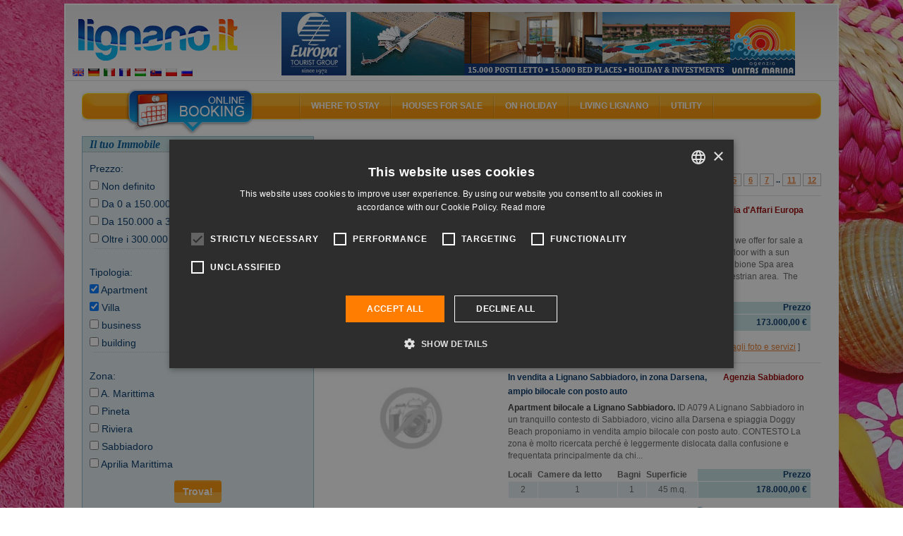

--- FILE ---
content_type: text/html; charset=UTF-8
request_url: https://lignano.it/en/vendita/ricerca.html?request=eNplj2sOgjAQhO%2ByJ%2BDhi%2BGXUU%2FgAUgDxTTBtmk3GCHc3RZIxPiv%2B01nZ1bghNGjALGypjMPJagUyDAqJKVHmoGEtcKxeErNhkqFNPA9qFddFz5PHkeQamrFPHsTjIEdIhuM3qA0B2n5qrxxXPHbyijlMT4BUVga9PP9El%2FBbZ0cBhOHHeh6W%2Fhvz69jmqXaaHaCeXaFUr3UjWKxLjRt6yXHIdyUJ%2BvmWOYvsVj4WnIT8wHI%2Fl6m&in%5Boffset%5D=30
body_size: 10543
content:
<!DOCTYPE html>
<html lang="en">
<head>
            <title>Lignano houses for sale 4</title>
        	<meta name="viewport" content="width=device-width, initial-scale=1.0, user-scalable=no"/>
	<meta name="referrer" content="origin-when-cross-origin"/>
		    <meta name="description" content="Houses and apartments for sale in Lignano Sabbiadoro, a short walk from the beach, in the green or city centre."/>
    		    <meta name="keywords" content=""/>
	    	
		   <link rel="canonical" href="https://lignano.it/en/vendita/ricerca.html?in%5Boffset%5D=30&amp;request=eNplj2sOgjAQhO%2ByJ%2BDhi%2BGXUU%2FgAUgDxTTBtmk3GCHc3RZIxPiv%2B01nZ1bghNGjALGypjMPJagUyDAqJKVHmoGEtcKxeErNhkqFNPA9qFddFz5PHkeQamrFPHsTjIEdIhuM3qA0B2n5qrxxXPHbyijlMT4BUVga9PP9El%2FBbZ0cBhOHHeh6W%2Fhvz69jmqXaaHaCeXaFUr3UjWKxLjRt6yXHIdyUJ%2BvmWOYvsVj4WnIT8wHI%2Fl6m"/>
		    	    	   <link rel="alternate" hreflang="en" href="https://lignano.it/en/vendita/ricerca.html?in%5Boffset%5D=30&amp;request=eNplj2sOgjAQhO%2ByJ%2BDhi%2BGXUU%2FgAUgDxTTBtmk3GCHc3RZIxPiv%2B01nZ1bghNGjALGypjMPJagUyDAqJKVHmoGEtcKxeErNhkqFNPA9qFddFz5PHkeQamrFPHsTjIEdIhuM3qA0B2n5qrxxXPHbyijlMT4BUVga9PP9El%2FBbZ0cBhOHHeh6W%2Fhvz69jmqXaaHaCeXaFUr3UjWKxLjRt6yXHIdyUJ%2BvmWOYvsVj4WnIT8wHI%2Fl6m"/>
    	    	   <link rel="alternate" hreflang="de" href="https://lignano.it/de/vendita/ricerca.html?in%5Boffset%5D=30&amp;request=eNplj2sOgjAQhO%2ByJ%2BDhi%2BGXUU%2FgAUgDxTTBtmk3GCHc3RZIxPiv%2B01nZ1bghNGjALGypjMPJagUyDAqJKVHmoGEtcKxeErNhkqFNPA9qFddFz5PHkeQamrFPHsTjIEdIhuM3qA0B2n5qrxxXPHbyijlMT4BUVga9PP9El%2FBbZ0cBhOHHeh6W%2Fhvz69jmqXaaHaCeXaFUr3UjWKxLjRt6yXHIdyUJ%2BvmWOYvsVj4WnIT8wHI%2Fl6m"/>
    	    	   <link rel="alternate" hreflang="it" href="https://lignano.it/it/vendita/ricerca.html?in%5Boffset%5D=30&amp;request=eNplj2sOgjAQhO%2ByJ%2BDhi%2BGXUU%2FgAUgDxTTBtmk3GCHc3RZIxPiv%2B01nZ1bghNGjALGypjMPJagUyDAqJKVHmoGEtcKxeErNhkqFNPA9qFddFz5PHkeQamrFPHsTjIEdIhuM3qA0B2n5qrxxXPHbyijlMT4BUVga9PP9El%2FBbZ0cBhOHHeh6W%2Fhvz69jmqXaaHaCeXaFUr3UjWKxLjRt6yXHIdyUJ%2BvmWOYvsVj4WnIT8wHI%2Fl6m"/>
    	    	   <link rel="alternate" hreflang="fr" href="https://lignano.it/fr/vendita/ricerca.html?in%5Boffset%5D=30&amp;request=eNplj2sOgjAQhO%2ByJ%2BDhi%2BGXUU%2FgAUgDxTTBtmk3GCHc3RZIxPiv%2B01nZ1bghNGjALGypjMPJagUyDAqJKVHmoGEtcKxeErNhkqFNPA9qFddFz5PHkeQamrFPHsTjIEdIhuM3qA0B2n5qrxxXPHbyijlMT4BUVga9PP9El%2FBbZ0cBhOHHeh6W%2Fhvz69jmqXaaHaCeXaFUr3UjWKxLjRt6yXHIdyUJ%2BvmWOYvsVj4WnIT8wHI%2Fl6m"/>
    	    	   <link rel="alternate" hreflang="hu" href="https://lignano.it/hu/vendita/ricerca.html?in%5Boffset%5D=30&amp;request=eNplj2sOgjAQhO%2ByJ%2BDhi%2BGXUU%2FgAUgDxTTBtmk3GCHc3RZIxPiv%2B01nZ1bghNGjALGypjMPJagUyDAqJKVHmoGEtcKxeErNhkqFNPA9qFddFz5PHkeQamrFPHsTjIEdIhuM3qA0B2n5qrxxXPHbyijlMT4BUVga9PP9El%2FBbZ0cBhOHHeh6W%2Fhvz69jmqXaaHaCeXaFUr3UjWKxLjRt6yXHIdyUJ%2BvmWOYvsVj4WnIT8wHI%2Fl6m"/>
    	    	   <link rel="alternate" hreflang="sk" href="https://lignano.it/sk/vendita/ricerca.html?in%5Boffset%5D=30&amp;request=eNplj2sOgjAQhO%2ByJ%2BDhi%2BGXUU%2FgAUgDxTTBtmk3GCHc3RZIxPiv%2B01nZ1bghNGjALGypjMPJagUyDAqJKVHmoGEtcKxeErNhkqFNPA9qFddFz5PHkeQamrFPHsTjIEdIhuM3qA0B2n5qrxxXPHbyijlMT4BUVga9PP9El%2FBbZ0cBhOHHeh6W%2Fhvz69jmqXaaHaCeXaFUr3UjWKxLjRt6yXHIdyUJ%2BvmWOYvsVj4WnIT8wHI%2Fl6m"/>
    	    	   <link rel="alternate" hreflang="pl" href="https://lignano.it/pl/vendita/ricerca.html?in%5Boffset%5D=30&amp;request=eNplj2sOgjAQhO%2ByJ%2BDhi%2BGXUU%2FgAUgDxTTBtmk3GCHc3RZIxPiv%2B01nZ1bghNGjALGypjMPJagUyDAqJKVHmoGEtcKxeErNhkqFNPA9qFddFz5PHkeQamrFPHsTjIEdIhuM3qA0B2n5qrxxXPHbyijlMT4BUVga9PP9El%2FBbZ0cBhOHHeh6W%2Fhvz69jmqXaaHaCeXaFUr3UjWKxLjRt6yXHIdyUJ%2BvmWOYvsVj4WnIT8wHI%2Fl6m"/>
    	    	   <link rel="alternate" hreflang="ru" href="https://lignano.it/ru/vendita/ricerca.html?in%5Boffset%5D=30&amp;request=eNplj2sOgjAQhO%2ByJ%2BDhi%2BGXUU%2FgAUgDxTTBtmk3GCHc3RZIxPiv%2B01nZ1bghNGjALGypjMPJagUyDAqJKVHmoGEtcKxeErNhkqFNPA9qFddFz5PHkeQamrFPHsTjIEdIhuM3qA0B2n5qrxxXPHbyijlMT4BUVga9PP9El%2FBbZ0cBhOHHeh6W%2Fhvz69jmqXaaHaCeXaFUr3UjWKxLjRt6yXHIdyUJ%2BvmWOYvsVj4WnIT8wHI%2Fl6m"/>
    		    <link rel="shortcut icon" href="/favicon.ico?9.13" />
    <meta name="p:domain_verify" content="5e7b3fa9b08a2c90e6fcf77814274eed"/>

    <meta property="og:title" content="Lignano houses for sale 4" />
    <meta property="og:url" content="https://lignano.it/en/vendita/ricerca.html?in%5Boffset%5D=30&amp;request=eNplj2sOgjAQhO%2ByJ%2BDhi%2BGXUU%2FgAUgDxTTBtmk3GCHc3RZIxPiv%2B01nZ1bghNGjALGypjMPJagUyDAqJKVHmoGEtcKxeErNhkqFNPA9qFddFz5PHkeQamrFPHsTjIEdIhuM3qA0B2n5qrxxXPHbyijlMT4BUVga9PP9El%2FBbZ0cBhOHHeh6W%2Fhvz69jmqXaaHaCeXaFUr3UjWKxLjRt6yXHIdyUJ%2BvmWOYvsVj4WnIT8wHI%2Fl6m"/>
    <meta property="og:type" content="website" />

    <meta property="og:site_name" content="Lignano.it" />
    <meta property="fb:page_id" content="93192098615" />
    <meta property="fb:app_id" content="116841295012220" />

    		<link rel="image_src" href="https://lignano.it/lignanofacebook.jpg?9.13"/>
    	<meta property="og:image" content="https://lignano.it/lignanofacebook.jpg?9.13"/>
	
        		   <link href="/css/compiled/b1edfb7.css?9.13" type="text/css" rel="stylesheet" media="all" />
	
	<style type="text/css"> body{ background-image: url('/bundles/mercurioportale/images/sfondi/standard/4.jpg?9.13'); } </style>
            <script>
    var portale = 'lignanoit';
    </script>
	<!-- Google Tag Manager -->
	<script>(function(w,d,s,l,i){w[l]=w[l]||[];w[l].push({'gtm.start':
	new Date().getTime(),event:'gtm.js'});var f=d.getElementsByTagName(s)[0],
	j=d.createElement(s),dl=l!='dataLayer'?'&l='+l:'';j.async=true;j.src=
	'https://www.googletagmanager.com/gtm.js?id='+i+dl;f.parentNode.insertBefore(j,f);
	})(window,document,'script','dataLayer','GTM-MXKGCV');</script>
	<!-- End Google Tag Manager -->

            <script src="/js/compiled/3c367cb.js?9.13"> </script>
    
	<script>
    (function () {
        var toString = Object.prototype.toString,
             strArray = Array.toString();

        Array.isArray = Array.isArray || function (obj) {
            return typeof obj == "object" && (toString.call(obj) == "[object Array]" || ("constructor" in obj && String(obj.constructor) == strArray));
        }
    })();
    </script>

	<script src="https://admanager.mercuriosistemi.com/api/script.js" type="text/javascript"></script>
        <link rel="icon" type="image/x-icon" href="/favicon.ico?9.13"/>
    </head>
<body>
	<!-- Google Tag Manager (noscript) -->
	<noscript><iframe src="https://www.googletagmanager.com/ns.html?id=GTM-MXKGCV" height="0" width="0" style="display:none;visibility:hidden"></iframe></noscript>
	<!-- End Google Tag Manager (noscript) -->
	<div class="container-fluid">
		<div class="col-md-12">
        	<div id="header">
        		<div class="logo"><a href="/en/"><img src="/bundles/mercurioportale/images/spacer.gif?9.13" alt="" /></a></div>
        		<ul class="lingua">
        		            				<li>
        					<a href="/en/" title="English" hreflang="en"><img src="/applicazione/public/img/flags/gb.png?9.13" alt="English" /></a>
        				</li>
        			        				<li>
        					<a href="/de/" title="Deutsch" hreflang="de"><img src="/applicazione/public/img/flags/de.png?9.13" alt="Deutsch" /></a>
        				</li>
        			        				<li>
        					<a href="/it/" title="italiano" hreflang="it"><img src="/applicazione/public/img/flags/it.png?9.13" alt="italiano" /></a>
        				</li>
        			        				<li>
        					<a href="/fr/" title="français" hreflang="fr"><img src="/applicazione/public/img/flags/fr.png?9.13" alt="français" /></a>
        				</li>
        			        				<li>
        					<a href="/hu/" title="magyar" hreflang="hu"><img src="/applicazione/public/img/flags/hu.png?9.13" alt="magyar" /></a>
        				</li>
        			        				<li>
        					<a href="/sk/" title="slovenčina" hreflang="sk"><img src="/applicazione/public/img/flags/sk.png?9.13" alt="slovenčina" /></a>
        				</li>
        			        				<li>
        					<a href="/pl/" title="polski" hreflang="pl"><img src="/applicazione/public/img/flags/pl.png?9.13" alt="polski" /></a>
        				</li>
        			        				<li>
        					<a href="/ru/" title="русский" hreflang="ru"><img src="/applicazione/public/img/flags/ru.png?9.13" alt="русский" /></a>
        				</li>
        			        		</ul>
        		<div class="banner">
        			<script type="text/javascript">
			//<![CDATA[
			(function(){ var banner_objcnt = Math.round(Math.random()*2000000)%1; document.write('<a  rel="nofollow" id="obj_387_41_67" href="https://admanager.mercuriosistemi.com/api/redir.php?p=67&amp;z=41&amp;b=1001" target="_blank"  style=\'display:'+((1-1)===banner_objcnt?'inline':'none')+'\' ><img src="https://admanager.mercuriosistemi.com/cache/34ee26afb1fbca1b429da79650574305.jpg"  alt="Agenzia unitas marina" style="border-width:0" width="728" height="90" /></a>')})();
			//]]>
			</script>
        		</div>
        	</div>
    	</div>
	</div>
        <div class="container-fluid">
        	<div class="col-md-12" id="corpocentrale" >
        	   <div id="menu" class="hidden-xs hidden-sm" xmlns="//www.w3.org/1999/xhtml">
    <div class="areaattiva"><a href="javascript://" onclick="gestisiciFormPrenota()"><img src="/bundles/mercurioportale/images/spacer.gif?9.13" alt></a></div>

    <ul class="vocimenu">

        <li>
            <a href="javascript://">Where to stay</a><img src="/bundles/mercurioportale/images/spacer.gif?9.13" alt="lignano accommodation, lignano sabbiadoro hotels, lignano pineta hotel, lignano apartments, lignano pineta villas, lignano campsites, residence lignano riviera, lignano sabbiadoro hotel 3 star, lignano tourist agencies, lignano sabbiadoro rooms">
            <dl class="allogiare">
                <dd><a href="/en/hotel/ricerca/1.html">Hotels and Aparthotels</a></dd>
                                <dd><a href="/en/agenzia/appartamenti.html">Apartments</a></dd>
                <dd><a href="/en/agenzia/elenco.html?tipologia=turistica">Agencies</a></dd>
                <dd><a href="/en/agenzia/elenco.html?tipologia=locatore">Private owners</a></dd>
                <dd><a href="/en/campeggio/elenco.html">Camping and villages</a></dd>
                <dd><a href="/en/prenotasicuro.html">Secure booking</a></dd>
            </dl>
        </li>

        <li>
            <a href="javascript://">Houses for sale</a><img src="/bundles/mercurioportale/images/spacer.gif?9.13" alt="lignano map, lignano riviera docks, restaurants lignano, lignano sabbiadoro cafés, lignano beach, lignano sabbiadoro playgrounds, lignano night life, webcam lignano, lignano sabbiadoro utilities">
            <dl class="esplora">
                <dd><a href="/en/vendita/ricerca.html">Search houses</a></dd>
                <dd><a href="/en/vendita/elenco.html">Real-estate agencies</a></dd>
            </dl>
        </li>

        <li>
            <a href="javascript://">On holiday</a><img src="/bundles/mercurioportale/images/spacer.gif?9.13" alt="lignano events, lignano shows, lignano parks, lignano fun, lignano nature, lignano sabbiadoro trips, lignano discoes, lignano boat, nordic walking lignano, lignano bicycles">
            <dl class="vedere">

                <dd><a href="/en/mappa/spiaggia/elenco.html">The Beach</a></dd>
                <dd><a href="/en/mappa/mangiare_bere.html">Eat & drink</a></dd>
                <dd><a href="/en/mappa/shopping.html">Shopping</a></dd>
                <dd><a href="/en/mappa/tempolibero.html">Leisure time</a></dd>
                <dd><a href="/en/mappa/porti/elenco.html">Ports / Docks</a></dd>
                <dd><a href="/en/dintorni.html">Surroundings</a></dd>
            </dl>
        </li>

        <li>
            <a href="javascript://">Living Lignano</a><img src="/bundles/mercurioportale/images/spacer.gif?9.13" alt="lignano events, lignano shows, lignano parks, lignano fun, lignano nature, lignano sabbiadoro trips, lignano discoes, lignano boat, nordic walking lignano, lignano bicycles">
            <dl class="vedere">
                <dd><a href="/en/localita.html">Place</a></dd>
                <dd><a href="/en/eventi/eventi.html">Events</a></dd>
                <dd><a href="/en/sport.html">Sport</a></dd>
                <dd><a href="/en/attrazioni.html">Attractions</a></dd>
                <dd><a href="/en/vacanza-attiva.html">Active Holiday</a></dd>
                <dd><a href="/en/vita-notturna.html">Nightlife</a></dd>
            </dl>
        </li>

        <li>
            <a href="javascript://">Utility</a><img src="/bundles/mercurioportale/images/spacer.gif?9.13" alt="lignano sabbiadoro map, lignano directions, lignano car, lignano train, lignano plane">
            <dl class="raggiungi">
            	<dd><a href="/en/faq.html">FAQ</a></dd>
                <dd><a href="/en/arrivare.html">Directions to Lignano</a></dd>
                <dd><a href="/en/meteo.html">What's the weather like in Lignano?</a></dd>
                <dd><a href="/en/webcam.html">Webcam</a></dd>
                <dd><a href="/en/newsletter.html">Newsletter</a></dd>
                <dd><a href="/en/mappa/assistenza_medica.html">Medical Assistance</a></dd>
                <dd><a href="/en/mappa/utilita.html">Utility</a></dd>
            </dl>
        </li>

    </ul>
</div>

<div id="menu-mobile">
<div class="navbar navbar-default visible-xs visible-sm">
    <div class="navbar-header">

	    <button type="button" class="navbar-toggle" data-toggle="collapse" data-target=".navbar-collapse">
		    <span class="icon-bar"></span>
		    <span class="icon-bar"></span>
		    <span class="icon-bar"></span>
	    </button>
	      <a class="navbar-brand" href="/en/">
	      	<div class="logo visible-xs visible-sm">
	      		<img src="/bundles/mercurioportale/images/spacer.gif?9.13" alt="">
	      	</div>
	      </a>
    </div>

    <div class="collapse navbar-collapse">
    <ul class="nav navbar-nav">
	    <li class="dropdown">
		    <a href="#" class="dropdown-toggle" data-toggle="dropdown" role="button" aria-haspopup="true" aria-expanded="false">Where to stay <i class="fa fa-plus" aria-hidden="true"></i>
</a>
		    <ul class="dropdown-menu">
		      <li><a href="/en/hotel/elenco.html">Hotels and Aparthotels <i class="fa fa-angle-right" aria-hidden="true"></i></a></li>
		      <li><a href="/en/agenzia/appartamenti.html">Apartments <i class="fa fa-angle-right" aria-hidden="true"></i></a></li>
		      <li><a href="/en/agenzia/elenco.html?tipologia=turistica">Agencies <i class="fa fa-angle-right" aria-hidden="true"></i></a></li>
		      <li><a href="/en/agenzia/elenco.html?tipologia=locatore">Private owners <i class="fa fa-angle-right" aria-hidden="true"></i></a></li>
		      <li><a href="/en/campeggio/elenco.html">Camping and villages <i class="fa fa-angle-right" aria-hidden="true"></i></a></li>
		      <li><a href="/en/prenotasicuro.html">Secure booking <i class="fa fa-angle-right" aria-hidden="true"></i></a></li>
		    </ul>
	    </li>
	    <li class="dropdown">
		    <a href="#" class="dropdown-toggle" data-toggle="dropdown" role="button" aria-haspopup="true" aria-expanded="false">Houses for sale <i class="fa fa-plus" aria-hidden="true"></i>
</a>
		    <ul class="dropdown-menu">
		    	<li><a href="/en/vendita/ricerca.html">Search houses <i class="fa fa-angle-right" aria-hidden="true"></i></a></li>
		    	<li><a href="/en/vendita/elenco.html">Real-estate agencies <i class="fa fa-angle-right" aria-hidden="true"></i></a></li>
		    </ul>
	    </li>
	    <li class="dropdown">
		    <a href="#" class="dropdown-toggle" data-toggle="dropdown" role="button" aria-haspopup="true" aria-expanded="false">On holiday <i class="fa fa-plus" aria-hidden="true"></i>
</a>
		    <ul class="dropdown-menu">
			    <li><a href="/en/mappa/spiaggia/elenco.html">The Beach <i class="fa fa-angle-right" aria-hidden="true"></i></a></li>
	            <li><a href="/en/mappa/mangiare_bere.html">Eat & drink <i class="fa fa-angle-right" aria-hidden="true"></i></a></li>
	            <li><a href="/en/mappa/shopping.html">Shopping <i class="fa fa-angle-right" aria-hidden="true"></i></a>
	            </li><li><a href="/en/mappa/tempolibero.html">Leisure time <i class="fa fa-angle-right" aria-hidden="true"></i></a></li>
	            <li><a href="/en/mappa/porti/elenco.html">Ports / Docks <i class="fa fa-angle-right" aria-hidden="true"></i></a></li>
	            <li><a href="/en/dintorni.html">Surroundings</a></li>
		    </ul>
	    </li>
	    <li class="dropdown">
		    <a href="#" class="dropdown-toggle" data-toggle="dropdown" role="button" aria-haspopup="true" aria-expanded="false">Living Lignano <i class="fa fa-plus" aria-hidden="true"></i>
</a>
		    <ul class="dropdown-menu">
			    <li><a href="/en/localita.html">Place <i class="fa fa-angle-right" aria-hidden="true"></i></a></li>
	            <li><a href="/en/eventi/eventi.html">Events <i class="fa fa-angle-right" aria-hidden="true"></i></a></li>
	            <li><a href="/en/sport.html">Sport <i class="fa fa-angle-right" aria-hidden="true"></i></a></li>
	            <li><a href="/en/attrazioni.html">Attractions <i class="fa fa-angle-right" aria-hidden="true"></i></a></li>
	            <li><a href="/en/vacanza-attiva.html">Active Holiday <i class="fa fa-angle-right" aria-hidden="true"></i></a></li>
	            <li><a href="/en/vita-notturna.html">Nightlife <i class="fa fa-angle-right" aria-hidden="true"></i></a></li>
		    </ul>
	    </li>
	    <li class="dropdown">
		    <a href="#" class="dropdown-toggle" data-toggle="dropdown" role="button" aria-haspopup="true" aria-expanded="false">Utility <i class="fa fa-plus" aria-hidden="true"></i></a>
		    <ul class="dropdown-menu">
			    <li><a href="/en/faq.html">FAQ <i class="fa fa-angle-right" aria-hidden="true"></i></a></li>
	            <li><a href="/en/arrivare.html">Directions to Lignano <i class="fa fa-angle-right" aria-hidden="true"></i></a></li>
	            <li><a href="/en/meteo.html">What's the weather like in Lignano? <i class="fa fa-angle-right" aria-hidden="true"></i></a></li>
	            <li><a href="/en/webcam.html">Webcam <i class="fa fa-angle-right" aria-hidden="true"></i></a></li>
	            <li><a href="/en/newsletter.html">Newsletter <i class="fa fa-angle-right" aria-hidden="true"></i></a></li>
	            <li><a href="/en/mappa/assistenza_medica.html">Medical Assistance <i class="fa fa-angle-right" aria-hidden="true"></i></a></li>
	            <li><a href="/en/mappa/utilita.html">Utility <i class="fa fa-angle-right" aria-hidden="true"></i></a></li>
		    </ul>
	    </li>
	</ul>
   </div>
</div>
</div>


        		<div class="fasciasin col-md-4 col-xs-12">

                                		                		        
	        <form id="form-ricerca" class="form-ricerca" action="/en/vendita/ricerca.html" method="post">
	<div class="gvendita">
		<h2>Il tuo Immobile</h2>
		<div class="cosa">
			<div class="sinistra sxapp">
				<label for="ricerca_prezzo">Prezzo:</label>
			</div>

            <div class="destra dxapp" id="ricerca_prezzo">
                <div>
                    <input type="checkbox" value="a:2:{i:0;i:0;i:1;i:0;}" name="in[filtri][prezzi][0]" id="ricerca_prezzo_0" />
                    <label for="ricerca_prezzo_0">
						Non definito
						
						
						
                    </label> 
                </div><div>
                    <input type="checkbox" value="a:2:{i:0;i:1;i:1;i:15000000;}" name="in[filtri][prezzi][1]" id="ricerca_prezzo_1" />
                    <label for="ricerca_prezzo_1">
						
						
						
						Da 0 a 150.000 €
                    </label> 
                </div><div>
                    <input type="checkbox" value="a:2:{i:0;i:15000001;i:1;i:30000000;}" name="in[filtri][prezzi][2]" id="ricerca_prezzo_2" />
                    <label for="ricerca_prezzo_2">
						
						
						
						Da 150.000 a 300.000 €
                    </label> 
                </div><div>
                    <input type="checkbox" value="a:2:{i:0;i:30000001;i:1;i:9223372036854775807;}" name="in[filtri][prezzi][3]" id="ricerca_prezzo_3" />
                    <label for="ricerca_prezzo_3">
						
						
						Oltre i 300.000 €
						
                    </label> 
                </div>
			</div>
		</div>
		<div class="divisore"></div>
		<div class="cosa">
			<div class="sinistra sxapp">
				<label for="ricerca_tipologia">Tipologia:</label>
			</div>

            <div class="destra dxapp" id="ricerca_tipologia">
                <div>
                    <input type="checkbox" value="appartamento" name="ricerca[tipologia][]" id="ricerca_tipologia_appartamento" checked="checked" />
                    <label for="ricerca_tipologia_appartamento">Apartment</label> 
                </div><div>
                    <input type="checkbox" value="villa" name="ricerca[tipologia][]" id="ricerca_tipologia_villa" checked="checked" />
                    <label for="ricerca_tipologia_villa">Villa</label> 
                </div><div>
                    <input type="checkbox" value="attivitacommerciale" name="ricerca[tipologia][]" id="ricerca_tipologia_attivitacommerciale" />
                    <label for="ricerca_tipologia_attivitacommerciale">business</label> 
                </div><div>
                    <input type="checkbox" value="fabbricato" name="ricerca[tipologia][]" id="ricerca_tipologia_fabbricato" />
                    <label for="ricerca_tipologia_fabbricato">building</label> 
                </div>
            </div>
		</div>
		<div class="divisore"></div>
		<div class="cosa">
			<div class="sinistra sxapp">
				<label for="ricerca_zona">Zona:</label>
			</div>

            <div class="destra dxapp" id="ricerca_zona">
                
                	
                	
	                <div>
	                    <input type="checkbox" value="4" name="ricerca[idzona][]" id="ricerca_zona_4" />
	                    <label for="ricerca_zona_4">A. Marittima</label> 
	                </div><div>
	                    <input type="checkbox" value="2" name="ricerca[idzona][]" id="ricerca_zona_2" />
	                    <label for="ricerca_zona_2">Pineta</label> 
	                </div><div>
	                    <input type="checkbox" value="3" name="ricerca[idzona][]" id="ricerca_zona_3" />
	                    <label for="ricerca_zona_3">Riviera</label> 
	                </div><div>
	                    <input type="checkbox" value="1" name="ricerca[idzona][]" id="ricerca_zona_1" />
	                    <label for="ricerca_zona_1">Sabbiadoro</label> 
	                </div>
	            
                	<div>
	                    <input type="checkbox" value="10924" name="ricerca[idcitta][]" id="ricerca_citta_10924" />
	                    <label for="ricerca_citta_10924">Aprilia Marittima</label>
                	</div>
                	
	                
	            
            </div>
		</div>
		<div class="purificatore"></div>
	</div>
	<div class="pulsante" style="text-align: center; margin: 10px">
		<input name="invia" class="input_submit input_submit pulsante btn btn-primary" style="color: white" type="submit" value="Trova!" />
	</div>
</form>
	        
            		            	                                    				
        				<div class="meteo300 hidden-xs">
    <div class="meteoside">
    <h2>What's the weather like in Lignano?</h2>
    		<table id="simple_meteo">
        		<thead>
		<tr>
			<th></th>
			<th class="meteo_head_tempo">Weather</th>
            			<th class="meteo_head_umidita">Weather</th>
                        			<th class="meteo_head_temperatura">Temp</th>
            		</tr>
		</thead>
        		<tbody>
					<tr>
				<th class="meteo_head_data">17-01</th>
				<td class="meteo_tempo"><img src="//meteo.mercuriosistemi.com/simboli/owm/03n.png" alt="" /></td>
                				<td class="meteo_umidita">scattered clouds</td>
                                				<td class="meteo_temperatura">9&#176;</td>
                			</tr>
						<tr>
				<th class="meteo_head_data">18-01</th>
				<td class="meteo_tempo"><img src="//meteo.mercuriosistemi.com/simboli/owm/04d.png" alt="" /></td>
                				<td class="meteo_umidita">overcast clouds</td>
                                				<td class="meteo_temperatura">8&#176;</td>
                			</tr>
						<tr>
				<th class="meteo_head_data">19-01</th>
				<td class="meteo_tempo"><img src="//meteo.mercuriosistemi.com/simboli/owm/02d.png" alt="" /></td>
                				<td class="meteo_umidita">few clouds</td>
                                				<td class="meteo_temperatura">7&#176;</td>
                			</tr>
						<tr>
				<th class="meteo_head_data">20-01</th>
				<td class="meteo_tempo"><img src="//meteo.mercuriosistemi.com/simboli/owm/01d.png" alt="" /></td>
                				<td class="meteo_umidita">clear sky</td>
                                				<td class="meteo_temperatura">6&#176;</td>
                			</tr>
						<tr>
				<th class="meteo_head_data">21-01</th>
				<td class="meteo_tempo"><img src="//meteo.mercuriosistemi.com/simboli/owm/01d.png" alt="" /></td>
                				<td class="meteo_umidita">clear sky</td>
                                				<td class="meteo_temperatura">6&#176;</td>
                			</tr>
						<tr>
				<th class="meteo_head_data">22-01</th>
				<td class="meteo_tempo"><img src="//meteo.mercuriosistemi.com/simboli/owm/04d.png" alt="" /></td>
                				<td class="meteo_umidita">overcast clouds</td>
                                				<td class="meteo_temperatura">3&#176;</td>
                			</tr>
					</tbody>
		</table>
		
    <p class="mare-aria">
        <img src="https://meteo.mercuriosistemi.com/osmer_temperatura.php" alt="">
        <span>Air and sea temperature</span>
        <em style="clear: both;"></em>
    </p>
    </div>
</div>

                                				<div class="piucliccati300">
        			        <h2>Last visited</h2>
<ul>
    	<li>
		<a class="ga_piu_cercati" href="/en/hotel/nuova-graziosa/hotel_1099.html">
                           <img src="/cache/78/hotel_imgsidebar_1099_3878.jpg">
            			<strong>
			    Hotel Nuova Graziosa
			    <b>***</b>
			</strong>
			<span>
    			    			    Hotel &quot;Nuova Graziosa&quot; 3-star family-run,...
    						</span>
			<i>
    			Via Latisana, 70 -
    			                    Sabbiadoro
                			</i>
		</a>
		<div class="purificatore"></div>
	</li>
		<li>
		<a class="ga_piu_cercati" href="/en/hotel/tivoli/hotel_1030.html">
                           <img src="/cache/78/hotel_imgsidebar_1030_5278.jpg">
            			<strong>
			    Hotel Tivoli
			    <b>**</b>
			</strong>
			<span>
    			    			    Warm and homely surroundings
The...
    						</span>
			<i>
    			Via Vicenza, 32 -
    			                    Sabbiadoro
                			</i>
		</a>
		<div class="purificatore"></div>
	</li>
		<li>
		<a class="ga_piu_cercati" href="/en/hotel/zenith/hotel_1130.html">
                           <img src="/cache/2/hotel_imgsidebar_1130_8302.jpg">
            			<strong>
			    Hotel Zenith
			    <b>***</b>
			</strong>
			<span>
    			    			    Meuble is plunged in the green...
    						</span>
			<i>
    			Arco del Libeccio, 32 -
    			                    Pineta
                			</i>
		</a>
		<div class="purificatore"></div>
	</li>
		<li>
		<a class="ga_piu_cercati" href="/en/hotel/adria/hotel_1135.html">
                           <img src="/cache/24/hotel_imgsidebar_1135_5324.jpg">
            			<strong>
			    Hotel Adria
			    <b>***</b>
			</strong>
			<span>
    			    			    Hotel Adria***, situated only a...
    						</span>
			<i>
    			Viale Centrale, 23 -
    			                    Sabbiadoro
                			</i>
		</a>
		<div class="purificatore"></div>
	</li>
		<li>
		<a class="ga_piu_cercati" href="/en/hotel/pasha/hotel_2040.html">
                           <img src="/cache/65/hotel_imgsidebar_2040_3765.jpg">
            			<strong>
			    Hotel Pasha
			    <b>***</b>
			</strong>
			<span>
    			    			    The Hotel Pasha is wonderfully...
    						</span>
			<i>
    			Viale Venezia, 90 -
    			                    Sabbiadoro
                			</i>
		</a>
		<div class="purificatore"></div>
	</li>
	</ul>

        			    </div>
                                			                </div>
        		<div class="fasciadx col-md-8 col-xs-12">
        		            
        		        
	        <div class="fasciadx">
	
	<div class="sommarioricerca">
		<big>
			116 immobili trovati, risultati 31 - 41
		</big>
	</div>
	<div class="purificatore"></div>
	
	<div class="ordinaricerca">
		<div id="ordinamenti">
			Ordina i risultati per:
			<a href="/en/vendita/ricerca.html?request=eNplj10OgyAQhO%2ByJ0Dtn%2BNT0yP0AIYoNiQWCGxsqvHuBWtSTd%2BWb5idWYkLpoASxNrZ3j60pEoix6QhqoAsB0nnpGf5VIYtVRpZ5EfQoPs%2Bfp4DziDdNpp58QpMkZ0SG63ZoKwAGfWqg%2FVc89upJBUpXoAoLo369X5LU3Q7r8bR7vG%2B5k%2BZF6mxhr1kXkyx06BMq1mu%2B2zXBcXpEU8qRBoOoNTlL7D88rXjJuYDbaJeXQ%3D%3D&amp;sort=prezzo&amp;sort_type=ASC" rel="nofollow" class="corrente">prezzo</a> |
			<a href="/en/vendita/ricerca.html?request=eNplj10OgyAQhO%2ByJ0Dtn%2BNT0yP0AIYoNiQWCGxsqvHuBWtSTd%2BWb5idWYkLpoASxNrZ3j60pEoix6QhqoAsB0nnpGf5VIYtVRpZ5EfQoPs%2Bfp4DziDdNpp58QpMkZ0SG63ZoKwAGfWqg%2FVc89upJBUpXoAoLo369X5LU3Q7r8bR7vG%2B5k%2BZF6mxhr1kXkyx06BMq1mu%2B2zXBcXpEU8qRBoOoNTlL7D88rXjJuYDbaJeXQ%3D%3D&amp;sort=nome&amp;sort_type=" rel="nofollow">nome</a> |
			<a href="/en/vendita/ricerca.html?request=eNplj10OgyAQhO%2ByJ0Dtn%2BNT0yP0AIYoNiQWCGxsqvHuBWtSTd%2BWb5idWYkLpoASxNrZ3j60pEoix6QhqoAsB0nnpGf5VIYtVRpZ5EfQoPs%2Bfp4DziDdNpp58QpMkZ0SG63ZoKwAGfWqg%2FVc89upJBUpXoAoLo369X5LU3Q7r8bR7vG%2B5k%2BZF6mxhr1kXkyx06BMq1mu%2B2zXBcXpEU8qRBoOoNTlL7D88rXjJuYDbaJeXQ%3D%3D&amp;sort=citta&amp;sort_type=" rel="nofollow">zona</a> |
			<a href="/en/vendita/ricerca.html?request=eNplj10OgyAQhO%2ByJ0Dtn%2BNT0yP0AIYoNiQWCGxsqvHuBWtSTd%2BWb5idWYkLpoASxNrZ3j60pEoix6QhqoAsB0nnpGf5VIYtVRpZ5EfQoPs%2Bfp4DziDdNpp58QpMkZ0SG63ZoKwAGfWqg%2FVc89upJBUpXoAoLo369X5LU3Q7r8bR7vG%2B5k%2BZF6mxhr1kXkyx06BMq1mu%2B2zXBcXpEU8qRBoOoNTlL7D88rXjJuYDbaJeXQ%3D%3D&amp;sort=tipologia&amp;sort_type=ASC" rel="nofollow">tipologia</a>
		</div>
		<div id="paginazione">
			<label id="labelpaginazione">Pagine</label> 

			<div xmlns:aj="AjaxForms" class="paginazione"><a href="/en/vendita/ricerca.html?request=eNplj10OgyAQhO%2ByJ0Dtn%2BNT0yP0AIYoNiQWCGxsqvHuBWtSTd%2BWb5idWYkLpoASxNrZ3j60pEoix6QhqoAsB0nnpGf5VIYtVRpZ5EfQoPs%2Bfp4DziDdNpp58QpMkZ0SG63ZoKwAGfWqg%2FVc89upJBUpXoAoLo369X5LU3Q7r8bR7vG%2B5k%2BZF6mxhr1kXkyx06BMq1mu%2B2zXBcXpEU8qRBoOoNTlL7D88rXjJuYDbaJeXQ%3D%3D&amp;in[offset]=0">1</a> <a href="/en/vendita/ricerca.html?request=eNplj10OgyAQhO%2ByJ0Dtn%2BNT0yP0AIYoNiQWCGxsqvHuBWtSTd%2BWb5idWYkLpoASxNrZ3j60pEoix6QhqoAsB0nnpGf5VIYtVRpZ5EfQoPs%2Bfp4DziDdNpp58QpMkZ0SG63ZoKwAGfWqg%2FVc89upJBUpXoAoLo369X5LU3Q7r8bR7vG%2B5k%2BZF6mxhr1kXkyx06BMq1mu%2B2zXBcXpEU8qRBoOoNTlL7D88rXjJuYDbaJeXQ%3D%3D&amp;in[offset]=10">2</a> <a href="/en/vendita/ricerca.html?request=eNplj10OgyAQhO%2ByJ0Dtn%2BNT0yP0AIYoNiQWCGxsqvHuBWtSTd%2BWb5idWYkLpoASxNrZ3j60pEoix6QhqoAsB0nnpGf5VIYtVRpZ5EfQoPs%2Bfp4DziDdNpp58QpMkZ0SG63ZoKwAGfWqg%2FVc89upJBUpXoAoLo369X5LU3Q7r8bR7vG%2B5k%2BZF6mxhr1kXkyx06BMq1mu%2B2zXBcXpEU8qRBoOoNTlL7D88rXjJuYDbaJeXQ%3D%3D&amp;in[offset]=20">3</a> <a href="/en/vendita/ricerca.html?request=eNplj10OgyAQhO%2ByJ0Dtn%2BNT0yP0AIYoNiQWCGxsqvHuBWtSTd%2BWb5idWYkLpoASxNrZ3j60pEoix6QhqoAsB0nnpGf5VIYtVRpZ5EfQoPs%2Bfp4DziDdNpp58QpMkZ0SG63ZoKwAGfWqg%2FVc89upJBUpXoAoLo369X5LU3Q7r8bR7vG%2B5k%2BZF6mxhr1kXkyx06BMq1mu%2B2zXBcXpEU8qRBoOoNTlL7D88rXjJuYDbaJeXQ%3D%3D&amp;in[offset]=30" class="link_corrente">4</a> <a href="/en/vendita/ricerca.html?request=eNplj10OgyAQhO%2ByJ0Dtn%2BNT0yP0AIYoNiQWCGxsqvHuBWtSTd%2BWb5idWYkLpoASxNrZ3j60pEoix6QhqoAsB0nnpGf5VIYtVRpZ5EfQoPs%2Bfp4DziDdNpp58QpMkZ0SG63ZoKwAGfWqg%2FVc89upJBUpXoAoLo369X5LU3Q7r8bR7vG%2B5k%2BZF6mxhr1kXkyx06BMq1mu%2B2zXBcXpEU8qRBoOoNTlL7D88rXjJuYDbaJeXQ%3D%3D&amp;in[offset]=40">5</a> <a href="/en/vendita/ricerca.html?request=eNplj10OgyAQhO%2ByJ0Dtn%2BNT0yP0AIYoNiQWCGxsqvHuBWtSTd%2BWb5idWYkLpoASxNrZ3j60pEoix6QhqoAsB0nnpGf5VIYtVRpZ5EfQoPs%2Bfp4DziDdNpp58QpMkZ0SG63ZoKwAGfWqg%2FVc89upJBUpXoAoLo369X5LU3Q7r8bR7vG%2B5k%2BZF6mxhr1kXkyx06BMq1mu%2B2zXBcXpEU8qRBoOoNTlL7D88rXjJuYDbaJeXQ%3D%3D&amp;in[offset]=50">6</a> <a href="/en/vendita/ricerca.html?request=eNplj10OgyAQhO%2ByJ0Dtn%2BNT0yP0AIYoNiQWCGxsqvHuBWtSTd%2BWb5idWYkLpoASxNrZ3j60pEoix6QhqoAsB0nnpGf5VIYtVRpZ5EfQoPs%2Bfp4DziDdNpp58QpMkZ0SG63ZoKwAGfWqg%2FVc89upJBUpXoAoLo369X5LU3Q7r8bR7vG%2B5k%2BZF6mxhr1kXkyx06BMq1mu%2B2zXBcXpEU8qRBoOoNTlL7D88rXjJuYDbaJeXQ%3D%3D&amp;in[offset]=60">7</a> .. <a href="/en/vendita/ricerca.html?request=eNplj10OgyAQhO%2ByJ0Dtn%2BNT0yP0AIYoNiQWCGxsqvHuBWtSTd%2BWb5idWYkLpoASxNrZ3j60pEoix6QhqoAsB0nnpGf5VIYtVRpZ5EfQoPs%2Bfp4DziDdNpp58QpMkZ0SG63ZoKwAGfWqg%2FVc89upJBUpXoAoLo369X5LU3Q7r8bR7vG%2B5k%2BZF6mxhr1kXkyx06BMq1mu%2B2zXBcXpEU8qRBoOoNTlL7D88rXjJuYDbaJeXQ%3D%3D&amp;in[offset]=100">11</a> <a href="/en/vendita/ricerca.html?request=eNplj10OgyAQhO%2ByJ0Dtn%2BNT0yP0AIYoNiQWCGxsqvHuBWtSTd%2BWb5idWYkLpoASxNrZ3j60pEoix6QhqoAsB0nnpGf5VIYtVRpZ5EfQoPs%2Bfp4DziDdNpp58QpMkZ0SG63ZoKwAGfWqg%2FVc89upJBUpXoAoLo369X5LU3Q7r8bR7vG%2B5k%2BZF6mxhr1kXkyx06BMq1mu%2B2zXBcXpEU8qRBoOoNTlL7D88rXjJuYDbaJeXQ%3D%3D&amp;in[offset]=110">12</a>  </div>
		</div>
		<div class="purificatore"></div>	
	</div>

	<div class="risultatiricerca">
		
		<div class="lista668 vendite" id="ric0">
			<div class="col-xs-12 col-sm-4 fotoprincipale">
				<a href="/en/vendita/scheda.html?request=eNplj10OgyAQhO%2ByJ0Dtn%2BNT0yP0AIYoNiQWCGxsqvHuBWtSTd%2BWb5idWYkLpoASxNrZ3j60pEoix6QhqoAsB0nnpGf5VIYtVRpZ5EfQoPs%2Bfp4DziDdNpp58QpMkZ0SG63ZoKwAGfWqg%2FVc89upJBUpXoAoLo369X5LU3Q7r8bR7vG%2B5k%2BZF6mxhr1kXkyx06BMq1mu%2B2zXBcXpEU8qRBoOoNTlL7D88rXjJuYDbaJeXQ%3D%3D&amp;idstabile=39888">
					<img alt="Three-room-apartment 500 m from the beach Bibione" src="https://lignano.it/ambient.cache/941/r396288275.jpg" />
				</a>
			</div>
			<div class="col-xs-12 col-sm-8 testoapp">
				<strong>
					<a href="/en/vendita/scheda.html?request=eNplj10OgyAQhO%2ByJ0Dtn%2BNT0yP0AIYoNiQWCGxsqvHuBWtSTd%2BWb5idWYkLpoASxNrZ3j60pEoix6QhqoAsB0nnpGf5VIYtVRpZ5EfQoPs%2Bfp4DziDdNpp58QpMkZ0SG63ZoKwAGfWqg%2FVc89upJBUpXoAoLo369X5LU3Q7r8bR7vG%2B5k%2BZF6mxhr1kXkyx06BMq1mu%2B2zXBcXpEU8qRBoOoNTlL7D88rXjJuYDbaJeXQ%3D%3D&amp;idstabile=39888">
						<i>Agenzia d'Affari Europa</i>
					</a>
					Three-room-apartment 500 m from the beach Bibione				</strong>
				<p>
					
					<b>Apartment trilocale a Bibione.</b>
					In Bibione (Ve) Via Livenza we offer for sale a furnished THREE-ROOM APARTMENT on the first and top floor with a sun terrace above it which is part of a building complex in the Bibione Spa area only 500 metres from the sea and 250 metres from the pedestrian area.  
The property consists of a...				</p>

				<table width="100%" border="0" cellspacing="0" cellpadding="0" class="tblappartamento">
					<thead>
						<tr>
							<th>Locali</th>
							<th>Camere da letto</th>
							<th>Bagni</th>
							<th>Superficie</th>
							<th class="prezzo">Prezzo</th>
						</tr>
					</thead>
					<tbody>
						<tr>
							<td>3</td>
							<td>2</td>
							<td>1</td>
							<td>80 m.q.</td>
							<td class="prezzo">
								
									173.000,00 €
									
								
								
							</td>
						</tr>
					</tbody>
				</table>
				

				<span>
					<i><img src="https://lignano.it//applicazione/public/img/spacer.gif" alt="" />[ <a href="/en/vendita/scheda.html?request=eNplj10OgyAQhO%2ByJ0Dtn%2BNT0yP0AIYoNiQWCGxsqvHuBWtSTd%2BWb5idWYkLpoASxNrZ3j60pEoix6QhqoAsB0nnpGf5VIYtVRpZ5EfQoPs%2Bfp4DziDdNpp58QpMkZ0SG63ZoKwAGfWqg%2FVc89upJBUpXoAoLo369X5LU3Q7r8bR7vG%2B5k%2BZF6mxhr1kXkyx06BMq1mu%2B2zXBcXpEU8qRBoOoNTlL7D88rXjJuYDbaJeXQ%3D%3D&amp;idstabile=39888">Dettagli foto e servizi</a> ]</i>
				</span>

			</div>
			<div class="purificatore"></div>
		</div><div class="lista668 vendite" id="ric1">
			<div class="col-xs-12 col-sm-4 fotoprincipale">
				<a href="/en/vendita/scheda.html?request=eNplj10OgyAQhO%2ByJ0Dtn%2BNT0yP0AIYoNiQWCGxsqvHuBWtSTd%2BWb5idWYkLpoASxNrZ3j60pEoix6QhqoAsB0nnpGf5VIYtVRpZ5EfQoPs%2Bfp4DziDdNpp58QpMkZ0SG63ZoKwAGfWqg%2FVc89upJBUpXoAoLo369X5LU3Q7r8bR7vG%2B5k%2BZF6mxhr1kXkyx06BMq1mu%2B2zXBcXpEU8qRBoOoNTlL7D88rXjJuYDbaJeXQ%3D%3D&amp;idstabile=36473">
					<img alt="In vendita a Lignano Sabbiadoro, in zona Darsena, ampio bilocale con posto auto" src="https://lignano.it//applicazione/public/simula/foto179x125.png" />
				</a>
			</div>
			<div class="col-xs-12 col-sm-8 testoapp">
				<strong>
					<a href="/en/vendita/scheda.html?request=eNplj10OgyAQhO%2ByJ0Dtn%2BNT0yP0AIYoNiQWCGxsqvHuBWtSTd%2BWb5idWYkLpoASxNrZ3j60pEoix6QhqoAsB0nnpGf5VIYtVRpZ5EfQoPs%2Bfp4DziDdNpp58QpMkZ0SG63ZoKwAGfWqg%2FVc89upJBUpXoAoLo369X5LU3Q7r8bR7vG%2B5k%2BZF6mxhr1kXkyx06BMq1mu%2B2zXBcXpEU8qRBoOoNTlL7D88rXjJuYDbaJeXQ%3D%3D&amp;idstabile=36473">
						<i>Agenzia Sabbiadoro</i>
					</a>
					In vendita a Lignano Sabbiadoro, in zona Darsena, ampio bilocale con posto auto				</strong>
				<p>
					
					<b>Apartment bilocale a Lignano Sabbiadoro.</b>
					ID A079

A Lignano Sabbiadoro in un tranquillo contesto di Sabbiadoro, vicino alla Darsena e spiaggia Doggy Beach proponiamo in vendita ampio bilocale con posto auto.

CONTESTO

La zona è molto ricercata perché è leggermente dislocata dalla confusione e frequentata principalmente da chi...				</p>

				<table width="100%" border="0" cellspacing="0" cellpadding="0" class="tblappartamento">
					<thead>
						<tr>
							<th>Locali</th>
							<th>Camere da letto</th>
							<th>Bagni</th>
							<th>Superficie</th>
							<th class="prezzo">Prezzo</th>
						</tr>
					</thead>
					<tbody>
						<tr>
							<td>2</td>
							<td>1</td>
							<td>1</td>
							<td>45 m.q.</td>
							<td class="prezzo">
								
									178.000,00 €
									
								
								
							</td>
						</tr>
					</tbody>
				</table>
				

				<span>
					<i><img src="https://lignano.it//applicazione/public/img/spacer.gif" alt="" />[ <a href="/en/vendita/scheda.html?request=eNplj10OgyAQhO%2ByJ0Dtn%2BNT0yP0AIYoNiQWCGxsqvHuBWtSTd%2BWb5idWYkLpoASxNrZ3j60pEoix6QhqoAsB0nnpGf5VIYtVRpZ5EfQoPs%2Bfp4DziDdNpp58QpMkZ0SG63ZoKwAGfWqg%2FVc89upJBUpXoAoLo369X5LU3Q7r8bR7vG%2B5k%2BZF6mxhr1kXkyx06BMq1mu%2B2zXBcXpEU8qRBoOoNTlL7D88rXjJuYDbaJeXQ%3D%3D&amp;idstabile=36473">Dettagli foto e servizi</a> ]</i>
				</span>

			</div>
			<div class="purificatore"></div>
		</div><div class="lista668 vendite" id="ric2">
			<div class="col-xs-12 col-sm-4 fotoprincipale">
				<a href="/en/vendita/scheda.html?request=eNplj10OgyAQhO%2ByJ0Dtn%2BNT0yP0AIYoNiQWCGxsqvHuBWtSTd%2BWb5idWYkLpoASxNrZ3j60pEoix6QhqoAsB0nnpGf5VIYtVRpZ5EfQoPs%2Bfp4DziDdNpp58QpMkZ0SG63ZoKwAGfWqg%2FVc89upJBUpXoAoLo369X5LU3Q7r8bR7vG%2B5k%2BZF6mxhr1kXkyx06BMq1mu%2B2zXBcXpEU8qRBoOoNTlL7D88rXjJuYDbaJeXQ%3D%3D&amp;idstabile=39868">
					<img alt="One-room-apartment in residence facing the beach with pool Lignano" src="https://lignano.it/ambient.cache/336/r237710565.jpg" />
				</a>
			</div>
			<div class="col-xs-12 col-sm-8 testoapp">
				<strong>
					<a href="/en/vendita/scheda.html?request=eNplj10OgyAQhO%2ByJ0Dtn%2BNT0yP0AIYoNiQWCGxsqvHuBWtSTd%2BWb5idWYkLpoASxNrZ3j60pEoix6QhqoAsB0nnpGf5VIYtVRpZ5EfQoPs%2Bfp4DziDdNpp58QpMkZ0SG63ZoKwAGfWqg%2FVc89upJBUpXoAoLo369X5LU3Q7r8bR7vG%2B5k%2BZF6mxhr1kXkyx06BMq1mu%2B2zXBcXpEU8qRBoOoNTlL7D88rXjJuYDbaJeXQ%3D%3D&amp;idstabile=39868">
						<i>Agenzia d'Affari Europa</i>
					</a>
					One-room-apartment in residence facing the beach with pool Lignano				</strong>
				<p>
					
					<b>Apartment monolocale a Sabbiadoro.</b>
					In Lignano Sabbiadoro (Ud) Lungomare Trieste, in a beautiful beachfront location, we offer for sale, with an exclusive sales mandate, a furnished and air-conditioned ONE-ROOM-APARTMENT in a modern seven-story residence.  
The complex, completely fenced, has an entrance hall with reception,...				</p>

				<table width="100%" border="0" cellspacing="0" cellpadding="0" class="tblappartamento">
					<thead>
						<tr>
							<th>Locali</th>
							<th>Camere da letto</th>
							<th>Bagni</th>
							<th>Superficie</th>
							<th class="prezzo">Prezzo</th>
						</tr>
					</thead>
					<tbody>
						<tr>
							<td>1</td>
							<td>0</td>
							<td>1</td>
							<td>29 m.q.</td>
							<td class="prezzo">
								
									178.000,00 €
									
								
								
							</td>
						</tr>
					</tbody>
				</table>
				

				<span>
					<i><img src="https://lignano.it//applicazione/public/img/spacer.gif" alt="" />[ <a href="/en/vendita/scheda.html?request=eNplj10OgyAQhO%2ByJ0Dtn%2BNT0yP0AIYoNiQWCGxsqvHuBWtSTd%2BWb5idWYkLpoASxNrZ3j60pEoix6QhqoAsB0nnpGf5VIYtVRpZ5EfQoPs%2Bfp4DziDdNpp58QpMkZ0SG63ZoKwAGfWqg%2FVc89upJBUpXoAoLo369X5LU3Q7r8bR7vG%2B5k%2BZF6mxhr1kXkyx06BMq1mu%2B2zXBcXpEU8qRBoOoNTlL7D88rXjJuYDbaJeXQ%3D%3D&amp;idstabile=39868">Dettagli foto e servizi</a> ]</i>
				</span>

			</div>
			<div class="purificatore"></div>
		</div><div class="lista668 vendite" id="ric3">
			<div class="col-xs-12 col-sm-4 fotoprincipale">
				<a href="/en/vendita/scheda.html?request=eNplj10OgyAQhO%2ByJ0Dtn%2BNT0yP0AIYoNiQWCGxsqvHuBWtSTd%2BWb5idWYkLpoASxNrZ3j60pEoix6QhqoAsB0nnpGf5VIYtVRpZ5EfQoPs%2Bfp4DziDdNpp58QpMkZ0SG63ZoKwAGfWqg%2FVc89upJBUpXoAoLo369X5LU3Q7r8bR7vG%2B5k%2BZF6mxhr1kXkyx06BMq1mu%2B2zXBcXpEU8qRBoOoNTlL7D88rXjJuYDbaJeXQ%3D%3D&amp;idstabile=39833">
					<img alt="Three-room-apartment 300m from the beach Bibione" src="https://lignano.it/ambient.cache/754/r4262610411.jpg" />
				</a>
			</div>
			<div class="col-xs-12 col-sm-8 testoapp">
				<strong>
					<a href="/en/vendita/scheda.html?request=eNplj10OgyAQhO%2ByJ0Dtn%2BNT0yP0AIYoNiQWCGxsqvHuBWtSTd%2BWb5idWYkLpoASxNrZ3j60pEoix6QhqoAsB0nnpGf5VIYtVRpZ5EfQoPs%2Bfp4DziDdNpp58QpMkZ0SG63ZoKwAGfWqg%2FVc89upJBUpXoAoLo369X5LU3Q7r8bR7vG%2B5k%2BZF6mxhr1kXkyx06BMq1mu%2B2zXBcXpEU8qRBoOoNTlL7D88rXjJuYDbaJeXQ%3D%3D&amp;idstabile=39833">
						<i>Agenzia d'Affari Europa</i>
					</a>
					Three-room-apartment 300m from the beach Bibione				</strong>
				<p>
					
					<b>Apartment trilocale a Bibione.</b>
					In Bibione (Ve) in via Alemagna, 300 metres from the beach and close to the pedestrian centre of Lido del Sole, we offer for sale with exclusive assignment a THREE-ROOMED APARTMENT, furnished and air-conditioned, which is part of a four-family house located in a green and quiet area. The property...				</p>

				<table width="100%" border="0" cellspacing="0" cellpadding="0" class="tblappartamento">
					<thead>
						<tr>
							<th>Locali</th>
							<th>Camere da letto</th>
							<th>Bagni</th>
							<th>Superficie</th>
							<th class="prezzo">Prezzo</th>
						</tr>
					</thead>
					<tbody>
						<tr>
							<td>3</td>
							<td>2</td>
							<td>1</td>
							<td>40 m.q.</td>
							<td class="prezzo">
								
									180.000,00 €
									
								
								
							</td>
						</tr>
					</tbody>
				</table>
				

				<span>
					<i><img src="https://lignano.it//applicazione/public/img/spacer.gif" alt="" />[ <a href="/en/vendita/scheda.html?request=eNplj10OgyAQhO%2ByJ0Dtn%2BNT0yP0AIYoNiQWCGxsqvHuBWtSTd%2BWb5idWYkLpoASxNrZ3j60pEoix6QhqoAsB0nnpGf5VIYtVRpZ5EfQoPs%2Bfp4DziDdNpp58QpMkZ0SG63ZoKwAGfWqg%2FVc89upJBUpXoAoLo369X5LU3Q7r8bR7vG%2B5k%2BZF6mxhr1kXkyx06BMq1mu%2B2zXBcXpEU8qRBoOoNTlL7D88rXjJuYDbaJeXQ%3D%3D&amp;idstabile=39833">Dettagli foto e servizi</a> ]</i>
				</span>

			</div>
			<div class="purificatore"></div>
		</div><div class="lista668 vendite" id="ric4">
			<div class="col-xs-12 col-sm-4 fotoprincipale">
				<a href="/en/vendita/scheda.html?request=eNplj10OgyAQhO%2ByJ0Dtn%2BNT0yP0AIYoNiQWCGxsqvHuBWtSTd%2BWb5idWYkLpoASxNrZ3j60pEoix6QhqoAsB0nnpGf5VIYtVRpZ5EfQoPs%2Bfp4DziDdNpp58QpMkZ0SG63ZoKwAGfWqg%2FVc89upJBUpXoAoLo369X5LU3Q7r8bR7vG%2B5k%2BZF6mxhr1kXkyx06BMq1mu%2B2zXBcXpEU8qRBoOoNTlL7D88rXjJuYDbaJeXQ%3D%3D&amp;idstabile=36547">
					<img alt="Residence Palme int. 7 - ampio Bilocale su due livelli." src="https://lignano.it/ambient.cache/80/r3686981898.jpg" />
				</a>
			</div>
			<div class="col-xs-12 col-sm-8 testoapp">
				<strong>
					<a href="/en/vendita/scheda.html?request=eNplj10OgyAQhO%2ByJ0Dtn%2BNT0yP0AIYoNiQWCGxsqvHuBWtSTd%2BWb5idWYkLpoASxNrZ3j60pEoix6QhqoAsB0nnpGf5VIYtVRpZ5EfQoPs%2Bfp4DziDdNpp58QpMkZ0SG63ZoKwAGfWqg%2FVc89upJBUpXoAoLo369X5LU3Q7r8bR7vG%2B5k%2BZF6mxhr1kXkyx06BMq1mu%2B2zXBcXpEU8qRBoOoNTlL7D88rXjJuYDbaJeXQ%3D%3D&amp;idstabile=36547">
						<i>Agenzia Anny</i>
					</a>
					Residence Palme int. 7 - ampio Bilocale su due livelli.				</strong>
				<p>
					
					<b>Apartment trilocale a Pineta.</b>
					Residence in zona tranquilla di Lignano Pineta, vicinissimo al mare e al centrocon ampio parco giardino.


Spazioso Bilocale,  al piano ingresso: soggiorno con divanoletto, angolo cottura, forno a microonde, TV;

piano intermedio: 1 camera matrimoniale + letto singolo, bagno con box...				</p>

				<table width="100%" border="0" cellspacing="0" cellpadding="0" class="tblappartamento">
					<thead>
						<tr>
							<th>Locali</th>
							<th>Camere da letto</th>
							<th>Bagni</th>
							<th>Superficie</th>
							<th class="prezzo">Prezzo</th>
						</tr>
					</thead>
					<tbody>
						<tr>
							<td>3</td>
							<td>1</td>
							<td>1</td>
							<td>60 m.q.</td>
							<td class="prezzo">
								
									185.000,00 €
									
								
								
							</td>
						</tr>
					</tbody>
				</table>
				

				<span>
					<i><img src="https://lignano.it//applicazione/public/img/spacer.gif" alt="" />[ <a href="/en/vendita/scheda.html?request=eNplj10OgyAQhO%2ByJ0Dtn%2BNT0yP0AIYoNiQWCGxsqvHuBWtSTd%2BWb5idWYkLpoASxNrZ3j60pEoix6QhqoAsB0nnpGf5VIYtVRpZ5EfQoPs%2Bfp4DziDdNpp58QpMkZ0SG63ZoKwAGfWqg%2FVc89upJBUpXoAoLo369X5LU3Q7r8bR7vG%2B5k%2BZF6mxhr1kXkyx06BMq1mu%2B2zXBcXpEU8qRBoOoNTlL7D88rXjJuYDbaJeXQ%3D%3D&amp;idstabile=36547">Dettagli foto e servizi</a> ]</i>
				</span>

			</div>
			<div class="purificatore"></div>
		</div><div class="lista668 vendite" id="ric5">
			<div class="col-xs-12 col-sm-4 fotoprincipale">
				<a href="/en/vendita/scheda.html?request=eNplj10OgyAQhO%2ByJ0Dtn%2BNT0yP0AIYoNiQWCGxsqvHuBWtSTd%2BWb5idWYkLpoASxNrZ3j60pEoix6QhqoAsB0nnpGf5VIYtVRpZ5EfQoPs%2Bfp4DziDdNpp58QpMkZ0SG63ZoKwAGfWqg%2FVc89upJBUpXoAoLo369X5LU3Q7r8bR7vG%2B5k%2BZF6mxhr1kXkyx06BMq1mu%2B2zXBcXpEU8qRBoOoNTlL7D88rXjJuYDbaJeXQ%3D%3D&amp;idstabile=39840">
					<img alt="Three-room-apartment in a building with pool Bibione" src="https://lignano.it/ambient.cache/440/r3374723931.jpg" />
				</a>
			</div>
			<div class="col-xs-12 col-sm-8 testoapp">
				<strong>
					<a href="/en/vendita/scheda.html?request=eNplj10OgyAQhO%2ByJ0Dtn%2BNT0yP0AIYoNiQWCGxsqvHuBWtSTd%2BWb5idWYkLpoASxNrZ3j60pEoix6QhqoAsB0nnpGf5VIYtVRpZ5EfQoPs%2Bfp4DziDdNpp58QpMkZ0SG63ZoKwAGfWqg%2FVc89upJBUpXoAoLo369X5LU3Q7r8bR7vG%2B5k%2BZF6mxhr1kXkyx06BMq1mu%2B2zXBcXpEU8qRBoOoNTlL7D88rXjJuYDbaJeXQ%3D%3D&amp;idstabile=39840">
						<i>Agenzia d'Affari Europa</i>
					</a>
					Three-room-apartment in a building with pool Bibione				</strong>
				<p>
					
					<b>Apartment trilocale a Bibione.</b>
					In Bibione (Italy) we offer with exclusive sale mandate at the corner of the streets Via Corona del Sud and Via Egeria, at 950m from the beach and at 600m from the pedestrian area of Via delle Costellazioni, a completely renovated, furnished and air-conditioned TWO-ROOM APARTMENT for sale in an...				</p>

				<table width="100%" border="0" cellspacing="0" cellpadding="0" class="tblappartamento">
					<thead>
						<tr>
							<th>Locali</th>
							<th>Camere da letto</th>
							<th>Bagni</th>
							<th>Superficie</th>
							<th class="prezzo">Prezzo</th>
						</tr>
					</thead>
					<tbody>
						<tr>
							<td>3</td>
							<td>2</td>
							<td>1</td>
							<td>40 m.q.</td>
							<td class="prezzo">
								
									185.000,00 €
									
								
								
							</td>
						</tr>
					</tbody>
				</table>
				

				<span>
					<i><img src="https://lignano.it//applicazione/public/img/spacer.gif" alt="" />[ <a href="/en/vendita/scheda.html?request=eNplj10OgyAQhO%2ByJ0Dtn%2BNT0yP0AIYoNiQWCGxsqvHuBWtSTd%2BWb5idWYkLpoASxNrZ3j60pEoix6QhqoAsB0nnpGf5VIYtVRpZ5EfQoPs%2Bfp4DziDdNpp58QpMkZ0SG63ZoKwAGfWqg%2FVc89upJBUpXoAoLo369X5LU3Q7r8bR7vG%2B5k%2BZF6mxhr1kXkyx06BMq1mu%2B2zXBcXpEU8qRBoOoNTlL7D88rXjJuYDbaJeXQ%3D%3D&amp;idstabile=39840">Dettagli foto e servizi</a> ]</i>
				</span>

			</div>
			<div class="purificatore"></div>
		</div><div class="lista668 vendite" id="ric6">
			<div class="col-xs-12 col-sm-4 fotoprincipale">
				<a href="/en/vendita/scheda.html?request=eNplj10OgyAQhO%2ByJ0Dtn%2BNT0yP0AIYoNiQWCGxsqvHuBWtSTd%2BWb5idWYkLpoASxNrZ3j60pEoix6QhqoAsB0nnpGf5VIYtVRpZ5EfQoPs%2Bfp4DziDdNpp58QpMkZ0SG63ZoKwAGfWqg%2FVc89upJBUpXoAoLo369X5LU3Q7r8bR7vG%2B5k%2BZF6mxhr1kXkyx06BMq1mu%2B2zXBcXpEU8qRBoOoNTlL7D88rXjJuYDbaJeXQ%3D%3D&amp;idstabile=39838">
					<img alt="Three-room-apartment in a village with pool Bibione" src="https://lignano.it/ambient.cache/913/r1778753187.jpg" />
				</a>
			</div>
			<div class="col-xs-12 col-sm-8 testoapp">
				<strong>
					<a href="/en/vendita/scheda.html?request=eNplj10OgyAQhO%2ByJ0Dtn%2BNT0yP0AIYoNiQWCGxsqvHuBWtSTd%2BWb5idWYkLpoASxNrZ3j60pEoix6QhqoAsB0nnpGf5VIYtVRpZ5EfQoPs%2Bfp4DziDdNpp58QpMkZ0SG63ZoKwAGfWqg%2FVc89upJBUpXoAoLo369X5LU3Q7r8bR7vG%2B5k%2BZF6mxhr1kXkyx06BMq1mu%2B2zXBcXpEU8qRBoOoNTlL7D88rXjJuYDbaJeXQ%3D%3D&amp;idstabile=39838">
						<i>Agenzia d'Affari Europa</i>
					</a>
					Three-room-apartment in a village with pool Bibione				</strong>
				<p>
					
					<b>Apartment trilocale a Bibione.</b>
					In Bibione (Ve) we offer for sale with exclusive sale mandate in the street Via Alfa an elegant, well-kept and completely air-conditioned THREE-ROOM APARTMENT, part of a tourist village with pools with different depths and water games, sun terrace, reception, amphitheatre, common green areas,...				</p>

				<table width="100%" border="0" cellspacing="0" cellpadding="0" class="tblappartamento">
					<thead>
						<tr>
							<th>Locali</th>
							<th>Camere da letto</th>
							<th>Bagni</th>
							<th>Superficie</th>
							<th class="prezzo">Prezzo</th>
						</tr>
					</thead>
					<tbody>
						<tr>
							<td>3</td>
							<td>2</td>
							<td>1</td>
							<td>62 m.q.</td>
							<td class="prezzo">
								
									185.000,00 €
									
								
								
							</td>
						</tr>
					</tbody>
				</table>
				

				<span>
					<i><img src="https://lignano.it//applicazione/public/img/spacer.gif" alt="" />[ <a href="/en/vendita/scheda.html?request=eNplj10OgyAQhO%2ByJ0Dtn%2BNT0yP0AIYoNiQWCGxsqvHuBWtSTd%2BWb5idWYkLpoASxNrZ3j60pEoix6QhqoAsB0nnpGf5VIYtVRpZ5EfQoPs%2Bfp4DziDdNpp58QpMkZ0SG63ZoKwAGfWqg%2FVc89upJBUpXoAoLo369X5LU3Q7r8bR7vG%2B5k%2BZF6mxhr1kXkyx06BMq1mu%2B2zXBcXpEU8qRBoOoNTlL7D88rXjJuYDbaJeXQ%3D%3D&amp;idstabile=39838">Dettagli foto e servizi</a> ]</i>
				</span>

			</div>
			<div class="purificatore"></div>
		</div><div class="lista668 vendite" id="ric7">
			<div class="col-xs-12 col-sm-4 fotoprincipale">
				<a href="/en/vendita/scheda.html?request=eNplj10OgyAQhO%2ByJ0Dtn%2BNT0yP0AIYoNiQWCGxsqvHuBWtSTd%2BWb5idWYkLpoASxNrZ3j60pEoix6QhqoAsB0nnpGf5VIYtVRpZ5EfQoPs%2Bfp4DziDdNpp58QpMkZ0SG63ZoKwAGfWqg%2FVc89upJBUpXoAoLo369X5LU3Q7r8bR7vG%2B5k%2BZF6mxhr1kXkyx06BMq1mu%2B2zXBcXpEU8qRBoOoNTlL7D88rXjJuYDbaJeXQ%3D%3D&amp;idstabile=37005">
					<img alt="AGRIFOGLIO ATTICO App. 24" src="https://lignano.it/ambient.cache/293/r3897050419.jpg" />
				</a>
			</div>
			<div class="col-xs-12 col-sm-8 testoapp">
				<strong>
					<a href="/en/vendita/scheda.html?request=eNplj10OgyAQhO%2ByJ0Dtn%2BNT0yP0AIYoNiQWCGxsqvHuBWtSTd%2BWb5idWYkLpoASxNrZ3j60pEoix6QhqoAsB0nnpGf5VIYtVRpZ5EfQoPs%2Bfp4DziDdNpp58QpMkZ0SG63ZoKwAGfWqg%2FVc89upJBUpXoAoLo369X5LU3Q7r8bR7vG%2B5k%2BZF6mxhr1kXkyx06BMq1mu%2B2zXBcXpEU8qRBoOoNTlL7D88rXjJuYDbaJeXQ%3D%3D&amp;idstabile=37005">
						<i>Agenzia Immobiliare Jupiter</i>
					</a>
					AGRIFOGLIO ATTICO App. 24				</strong>
				<p>
					
					<b>Apartment quadrilocale a Pineta.</b>
					Sfizioso attico in zona centrale a Lignano Pineta al terzo piano a pochi passi dalla spiaggia e dal centro composto da soggiorno, cucina separata, due camere, bagno e disimpegno-guardaroba . Dispone di posto auto riservato

Certificazione energetica in fase di valutazione				</p>

				<table width="100%" border="0" cellspacing="0" cellpadding="0" class="tblappartamento">
					<thead>
						<tr>
							<th>Locali</th>
							<th>Camere da letto</th>
							<th>Bagni</th>
							<th>Superficie</th>
							<th class="prezzo">Prezzo</th>
						</tr>
					</thead>
					<tbody>
						<tr>
							<td>4</td>
							<td>2</td>
							<td>1</td>
							<td>40 m.q.</td>
							<td class="prezzo">
								
									185.000,00 €
									
								
								
							</td>
						</tr>
					</tbody>
				</table>
				

				<span>
					<i><img src="https://lignano.it//applicazione/public/img/spacer.gif" alt="" />[ <a href="/en/vendita/scheda.html?request=eNplj10OgyAQhO%2ByJ0Dtn%2BNT0yP0AIYoNiQWCGxsqvHuBWtSTd%2BWb5idWYkLpoASxNrZ3j60pEoix6QhqoAsB0nnpGf5VIYtVRpZ5EfQoPs%2Bfp4DziDdNpp58QpMkZ0SG63ZoKwAGfWqg%2FVc89upJBUpXoAoLo369X5LU3Q7r8bR7vG%2B5k%2BZF6mxhr1kXkyx06BMq1mu%2B2zXBcXpEU8qRBoOoNTlL7D88rXjJuYDbaJeXQ%3D%3D&amp;idstabile=37005">Dettagli foto e servizi</a> ]</i>
				</span>

			</div>
			<div class="purificatore"></div>
		</div><div class="lista668 vendite" id="ric8">
			<div class="col-xs-12 col-sm-4 fotoprincipale">
				<a href="/en/vendita/scheda.html?request=eNplj10OgyAQhO%2ByJ0Dtn%2BNT0yP0AIYoNiQWCGxsqvHuBWtSTd%2BWb5idWYkLpoASxNrZ3j60pEoix6QhqoAsB0nnpGf5VIYtVRpZ5EfQoPs%2Bfp4DziDdNpp58QpMkZ0SG63ZoKwAGfWqg%2FVc89upJBUpXoAoLo369X5LU3Q7r8bR7vG%2B5k%2BZF6mxhr1kXkyx06BMq1mu%2B2zXBcXpEU8qRBoOoNTlL7D88rXjJuYDbaJeXQ%3D%3D&amp;idstabile=273">
					<img alt="Villa a schiera E4" src="https://lignano.it/ambient.cache/446/r771899060.jpg" />
				</a>
			</div>
			<div class="col-xs-12 col-sm-8 testoapp">
				<strong>
					<a href="/en/vendita/scheda.html?request=eNplj10OgyAQhO%2ByJ0Dtn%2BNT0yP0AIYoNiQWCGxsqvHuBWtSTd%2BWb5idWYkLpoASxNrZ3j60pEoix6QhqoAsB0nnpGf5VIYtVRpZ5EfQoPs%2Bfp4DziDdNpp58QpMkZ0SG63ZoKwAGfWqg%2FVc89upJBUpXoAoLo369X5LU3Q7r8bR7vG%2B5k%2BZF6mxhr1kXkyx06BMq1mu%2B2zXBcXpEU8qRBoOoNTlL7D88rXjJuYDbaJeXQ%3D%3D&amp;idstabile=273">
						<i>Agenzia Immobiliare Panorama</i>
					</a>
					Villa a schiera E4				</strong>
				<p>
					
					<b>Villa pentalocale a Pineta.</b>
					Lignano Pineta 500 m. dal mare in residence con piscina villetta a schiera centrale su tre livelli composta da soggiorno-cottura, due camere da letto, due bagni. Giardino e posto auto.				</p>

				<table width="100%" border="0" cellspacing="0" cellpadding="0" class="tblappartamento">
					<thead>
						<tr>
							<th>Locali</th>
							<th>Camere da letto</th>
							<th>Bagni</th>
							<th>Superficie</th>
							<th class="prezzo">Prezzo</th>
						</tr>
					</thead>
					<tbody>
						<tr>
							<td>5</td>
							<td>2</td>
							<td>2</td>
							<td>0 m.q.</td>
							<td class="prezzo">
								
									190.000,00 €
									
								
								
							</td>
						</tr>
					</tbody>
				</table>
				

				<span>
					<i><img src="https://lignano.it//applicazione/public/img/spacer.gif" alt="" />[ <a href="/en/vendita/scheda.html?request=eNplj10OgyAQhO%2ByJ0Dtn%2BNT0yP0AIYoNiQWCGxsqvHuBWtSTd%2BWb5idWYkLpoASxNrZ3j60pEoix6QhqoAsB0nnpGf5VIYtVRpZ5EfQoPs%2Bfp4DziDdNpp58QpMkZ0SG63ZoKwAGfWqg%2FVc89upJBUpXoAoLo369X5LU3Q7r8bR7vG%2B5k%2BZF6mxhr1kXkyx06BMq1mu%2B2zXBcXpEU8qRBoOoNTlL7D88rXjJuYDbaJeXQ%3D%3D&amp;idstabile=273">Dettagli foto e servizi</a> ]</i>
				</span>

			</div>
			<div class="purificatore"></div>
		</div><div class="lista668 vendite" id="ric9">
			<div class="col-xs-12 col-sm-4 fotoprincipale">
				<a href="/en/vendita/scheda.html?request=eNplj10OgyAQhO%2ByJ0Dtn%2BNT0yP0AIYoNiQWCGxsqvHuBWtSTd%2BWb5idWYkLpoASxNrZ3j60pEoix6QhqoAsB0nnpGf5VIYtVRpZ5EfQoPs%2Bfp4DziDdNpp58QpMkZ0SG63ZoKwAGfWqg%2FVc89upJBUpXoAoLo369X5LU3Q7r8bR7vG%2B5k%2BZF6mxhr1kXkyx06BMq1mu%2B2zXBcXpEU8qRBoOoNTlL7D88rXjJuYDbaJeXQ%3D%3D&amp;idstabile=267">
					<img alt="Villa a schiera E7" src="https://lignano.it//applicazione/public/simula/foto179x125.png" />
				</a>
			</div>
			<div class="col-xs-12 col-sm-8 testoapp">
				<strong>
					<a href="/en/vendita/scheda.html?request=eNplj10OgyAQhO%2ByJ0Dtn%2BNT0yP0AIYoNiQWCGxsqvHuBWtSTd%2BWb5idWYkLpoASxNrZ3j60pEoix6QhqoAsB0nnpGf5VIYtVRpZ5EfQoPs%2Bfp4DziDdNpp58QpMkZ0SG63ZoKwAGfWqg%2FVc89upJBUpXoAoLo369X5LU3Q7r8bR7vG%2B5k%2BZF6mxhr1kXkyx06BMq1mu%2B2zXBcXpEU8qRBoOoNTlL7D88rXjJuYDbaJeXQ%3D%3D&amp;idstabile=267">
						<i>Agenzia Immobiliare Panorama</i>
					</a>
					Villa a schiera E7				</strong>
				<p>
					
					<b>Villa  a .</b>
					Lignano Pineta, 700 m dal mare: in complesso con piscina nel verde della pineta villa a schiera di testa su tre livelli composta da cucina-pranzo al piano terra, 1 camera matrimoniale e un bagno al 1° piano, 1 camera e un bagno in mansarda. Giardino di proprietà, posto auto.				</p>

				<table width="100%" border="0" cellspacing="0" cellpadding="0" class="tblappartamento">
					<thead>
						<tr>
							<th>Locali</th>
							<th>Camere da letto</th>
							<th>Bagni</th>
							<th>Superficie</th>
							<th class="prezzo">Prezzo</th>
						</tr>
					</thead>
					<tbody>
						<tr>
							<td>6</td>
							<td>3</td>
							<td>2</td>
							<td>80 m.q.</td>
							<td class="prezzo">
								
									200.000,00 €
									
								
								
							</td>
						</tr>
					</tbody>
				</table>
				

				<span>
					<i><img src="https://lignano.it//applicazione/public/img/spacer.gif" alt="" />[ <a href="/en/vendita/scheda.html?request=eNplj10OgyAQhO%2ByJ0Dtn%2BNT0yP0AIYoNiQWCGxsqvHuBWtSTd%2BWb5idWYkLpoASxNrZ3j60pEoix6QhqoAsB0nnpGf5VIYtVRpZ5EfQoPs%2Bfp4DziDdNpp58QpMkZ0SG63ZoKwAGfWqg%2FVc89upJBUpXoAoLo369X5LU3Q7r8bR7vG%2B5k%2BZF6mxhr1kXkyx06BMq1mu%2B2zXBcXpEU8qRBoOoNTlL7D88rXjJuYDbaJeXQ%3D%3D&amp;idstabile=267">Dettagli foto e servizi</a> ]</i>
				</span>

			</div>
			<div class="purificatore"></div>
		</div>
	</div>
	<div class="ordinaricerca">
		<div id="ordinamenti">
			Ordina i risultati per:
			<a href="/en/vendita/ricerca.html?request=eNplj10OgyAQhO%2ByJ0Dtn%2BNT0yP0AIYoNiQWCGxsqvHuBWtSTd%2BWb5idWYkLpoASxNrZ3j60pEoix6QhqoAsB0nnpGf5VIYtVRpZ5EfQoPs%2Bfp4DziDdNpp58QpMkZ0SG63ZoKwAGfWqg%2FVc89upJBUpXoAoLo369X5LU3Q7r8bR7vG%2B5k%2BZF6mxhr1kXkyx06BMq1mu%2B2zXBcXpEU8qRBoOoNTlL7D88rXjJuYDbaJeXQ%3D%3D&amp;sort=prezzo&amp;sort_type=ASC" rel="nofollow" class="corrente">prezzo</a> |
			<a href="/en/vendita/ricerca.html?request=eNplj10OgyAQhO%2ByJ0Dtn%2BNT0yP0AIYoNiQWCGxsqvHuBWtSTd%2BWb5idWYkLpoASxNrZ3j60pEoix6QhqoAsB0nnpGf5VIYtVRpZ5EfQoPs%2Bfp4DziDdNpp58QpMkZ0SG63ZoKwAGfWqg%2FVc89upJBUpXoAoLo369X5LU3Q7r8bR7vG%2B5k%2BZF6mxhr1kXkyx06BMq1mu%2B2zXBcXpEU8qRBoOoNTlL7D88rXjJuYDbaJeXQ%3D%3D&amp;sort=nome&amp;sort_type=" rel="nofollow">nome</a> |
			<a href="/en/vendita/ricerca.html?request=eNplj10OgyAQhO%2ByJ0Dtn%2BNT0yP0AIYoNiQWCGxsqvHuBWtSTd%2BWb5idWYkLpoASxNrZ3j60pEoix6QhqoAsB0nnpGf5VIYtVRpZ5EfQoPs%2Bfp4DziDdNpp58QpMkZ0SG63ZoKwAGfWqg%2FVc89upJBUpXoAoLo369X5LU3Q7r8bR7vG%2B5k%2BZF6mxhr1kXkyx06BMq1mu%2B2zXBcXpEU8qRBoOoNTlL7D88rXjJuYDbaJeXQ%3D%3D&amp;sort=citta&amp;sort_type=" rel="nofollow">zona</a> |
			<a href="/en/vendita/ricerca.html?request=eNplj10OgyAQhO%2ByJ0Dtn%2BNT0yP0AIYoNiQWCGxsqvHuBWtSTd%2BWb5idWYkLpoASxNrZ3j60pEoix6QhqoAsB0nnpGf5VIYtVRpZ5EfQoPs%2Bfp4DziDdNpp58QpMkZ0SG63ZoKwAGfWqg%2FVc89upJBUpXoAoLo369X5LU3Q7r8bR7vG%2B5k%2BZF6mxhr1kXkyx06BMq1mu%2B2zXBcXpEU8qRBoOoNTlL7D88rXjJuYDbaJeXQ%3D%3D&amp;sort=tipologia&amp;sort_type=ASC" rel="nofollow">tipologia</a>
		</div>
		<div id="paginazione">
			<label id="labelpaginazione">Pagine</label>

			<div xmlns:aj="AjaxForms" class="paginazione"><a href="/en/vendita/ricerca.html?request=eNplj10OgyAQhO%2ByJ0Dtn%2BNT0yP0AIYoNiQWCGxsqvHuBWtSTd%2BWb5idWYkLpoASxNrZ3j60pEoix6QhqoAsB0nnpGf5VIYtVRpZ5EfQoPs%2Bfp4DziDdNpp58QpMkZ0SG63ZoKwAGfWqg%2FVc89upJBUpXoAoLo369X5LU3Q7r8bR7vG%2B5k%2BZF6mxhr1kXkyx06BMq1mu%2B2zXBcXpEU8qRBoOoNTlL7D88rXjJuYDbaJeXQ%3D%3D&amp;in[offset]=0">1</a> <a href="/en/vendita/ricerca.html?request=eNplj10OgyAQhO%2ByJ0Dtn%2BNT0yP0AIYoNiQWCGxsqvHuBWtSTd%2BWb5idWYkLpoASxNrZ3j60pEoix6QhqoAsB0nnpGf5VIYtVRpZ5EfQoPs%2Bfp4DziDdNpp58QpMkZ0SG63ZoKwAGfWqg%2FVc89upJBUpXoAoLo369X5LU3Q7r8bR7vG%2B5k%2BZF6mxhr1kXkyx06BMq1mu%2B2zXBcXpEU8qRBoOoNTlL7D88rXjJuYDbaJeXQ%3D%3D&amp;in[offset]=10">2</a> <a href="/en/vendita/ricerca.html?request=eNplj10OgyAQhO%2ByJ0Dtn%2BNT0yP0AIYoNiQWCGxsqvHuBWtSTd%2BWb5idWYkLpoASxNrZ3j60pEoix6QhqoAsB0nnpGf5VIYtVRpZ5EfQoPs%2Bfp4DziDdNpp58QpMkZ0SG63ZoKwAGfWqg%2FVc89upJBUpXoAoLo369X5LU3Q7r8bR7vG%2B5k%2BZF6mxhr1kXkyx06BMq1mu%2B2zXBcXpEU8qRBoOoNTlL7D88rXjJuYDbaJeXQ%3D%3D&amp;in[offset]=20">3</a> <a href="/en/vendita/ricerca.html?request=eNplj10OgyAQhO%2ByJ0Dtn%2BNT0yP0AIYoNiQWCGxsqvHuBWtSTd%2BWb5idWYkLpoASxNrZ3j60pEoix6QhqoAsB0nnpGf5VIYtVRpZ5EfQoPs%2Bfp4DziDdNpp58QpMkZ0SG63ZoKwAGfWqg%2FVc89upJBUpXoAoLo369X5LU3Q7r8bR7vG%2B5k%2BZF6mxhr1kXkyx06BMq1mu%2B2zXBcXpEU8qRBoOoNTlL7D88rXjJuYDbaJeXQ%3D%3D&amp;in[offset]=30" class="link_corrente">4</a> <a href="/en/vendita/ricerca.html?request=eNplj10OgyAQhO%2ByJ0Dtn%2BNT0yP0AIYoNiQWCGxsqvHuBWtSTd%2BWb5idWYkLpoASxNrZ3j60pEoix6QhqoAsB0nnpGf5VIYtVRpZ5EfQoPs%2Bfp4DziDdNpp58QpMkZ0SG63ZoKwAGfWqg%2FVc89upJBUpXoAoLo369X5LU3Q7r8bR7vG%2B5k%2BZF6mxhr1kXkyx06BMq1mu%2B2zXBcXpEU8qRBoOoNTlL7D88rXjJuYDbaJeXQ%3D%3D&amp;in[offset]=40">5</a> <a href="/en/vendita/ricerca.html?request=eNplj10OgyAQhO%2ByJ0Dtn%2BNT0yP0AIYoNiQWCGxsqvHuBWtSTd%2BWb5idWYkLpoASxNrZ3j60pEoix6QhqoAsB0nnpGf5VIYtVRpZ5EfQoPs%2Bfp4DziDdNpp58QpMkZ0SG63ZoKwAGfWqg%2FVc89upJBUpXoAoLo369X5LU3Q7r8bR7vG%2B5k%2BZF6mxhr1kXkyx06BMq1mu%2B2zXBcXpEU8qRBoOoNTlL7D88rXjJuYDbaJeXQ%3D%3D&amp;in[offset]=50">6</a> <a href="/en/vendita/ricerca.html?request=eNplj10OgyAQhO%2ByJ0Dtn%2BNT0yP0AIYoNiQWCGxsqvHuBWtSTd%2BWb5idWYkLpoASxNrZ3j60pEoix6QhqoAsB0nnpGf5VIYtVRpZ5EfQoPs%2Bfp4DziDdNpp58QpMkZ0SG63ZoKwAGfWqg%2FVc89upJBUpXoAoLo369X5LU3Q7r8bR7vG%2B5k%2BZF6mxhr1kXkyx06BMq1mu%2B2zXBcXpEU8qRBoOoNTlL7D88rXjJuYDbaJeXQ%3D%3D&amp;in[offset]=60">7</a> .. <a href="/en/vendita/ricerca.html?request=eNplj10OgyAQhO%2ByJ0Dtn%2BNT0yP0AIYoNiQWCGxsqvHuBWtSTd%2BWb5idWYkLpoASxNrZ3j60pEoix6QhqoAsB0nnpGf5VIYtVRpZ5EfQoPs%2Bfp4DziDdNpp58QpMkZ0SG63ZoKwAGfWqg%2FVc89upJBUpXoAoLo369X5LU3Q7r8bR7vG%2B5k%2BZF6mxhr1kXkyx06BMq1mu%2B2zXBcXpEU8qRBoOoNTlL7D88rXjJuYDbaJeXQ%3D%3D&amp;in[offset]=100">11</a> <a href="/en/vendita/ricerca.html?request=eNplj10OgyAQhO%2ByJ0Dtn%2BNT0yP0AIYoNiQWCGxsqvHuBWtSTd%2BWb5idWYkLpoASxNrZ3j60pEoix6QhqoAsB0nnpGf5VIYtVRpZ5EfQoPs%2Bfp4DziDdNpp58QpMkZ0SG63ZoKwAGfWqg%2FVc89upJBUpXoAoLo369X5LU3Q7r8bR7vG%2B5k%2BZF6mxhr1kXkyx06BMq1mu%2B2zXBcXpEU8qRBoOoNTlL7D88rXjJuYDbaJeXQ%3D%3D&amp;in[offset]=110">12</a>  </div>
		</div>
		<div class="purificatore"></div>	
	</div>

</div>
	        
        		        <div class="purificatore"></div>
        		  </div>
        		  <div class="purificatore"></div>
        	</div>
     	</div>
        <div class="container-fluid">
    	<div id="footer" class="col-md-12">
    		<div class="logo"><a href=""><img src="/bundles/mercurioportale/images/spacer.gif?9.13" alt="" /></a></div>
    		<div class="notelegali">
    			P.I. 02036400303 -

    			<a href="/en/notelegali.html">Legal notices</a> -
    			<a href="/en/privacy.html">Privacy</a> -
    			<a href="/en/cookie.html">Cookie</a> -
    			<a href="/en/chisiamo.html">About us</a> -
    			<a href="http://www.mercuriosistemi.com" target="_blank">Credits</a>

    		</div>
    		<div style="bottom: 15px; position: absolute; right: 10px">
    			<a href="https://superdpi.mercuriosistemi.com" target="_blank">Reserved area</a>
    		</div>

    	</div>
    </div>
		
	    
            <script src="/js/compiled/b0d2497.js?9.13"> </script>
        
    <script type="application/ld+json">
    {
        "@context" : "http://schema.org",
        "@type" : "WebSite",
        "name" : "Lignano.It",
        "alternateName" : "LignanoIt",
        "url" : "https://www.lignano.it"
    }
    </script>
    <script type="application/ld+json">
    {
        "@context": "http://schema.org",
        "@type": "BreadcrumbList",
        "itemListElement": [{
            "@type": "ListItem",
            "position": 1,
            "item": {
                "@id": "https://www.lignano.it",
                "name": "Lignano.It",
                "image": "https://lignano.it/lignanofacebook.jpg?9.13"
            }
        }]
    }
    </script>
</body>
</html>


--- FILE ---
content_type: application/javascript
request_url: https://lignano.it/js/compiled/b0d2497.js?9.13
body_size: 16485
content:
/**
 * BxSlider v4.1.2 - Fully loaded, responsive content slider
 * http://bxslider.com
 *
 * Copyright 2014, Steven Wanderski - http://stevenwanderski.com - http://bxcreative.com
 * Written while drinking Belgian ales and listening to jazz
 *
 * Released under the MIT license - http://opensource.org/licenses/MIT
 */
!function(t){var e={},s={mode:"horizontal",slideSelector:"",infiniteLoop:!0,hideControlOnEnd:!1,speed:500,easing:null,slideMargin:0,startSlide:0,randomStart:!1,captions:!1,ticker:!1,tickerHover:!1,adaptiveHeight:!1,adaptiveHeightSpeed:500,video:!1,useCSS:!0,preloadImages:"visible",responsive:!0,slideZIndex:50,touchEnabled:!0,swipeThreshold:50,oneToOneTouch:!0,preventDefaultSwipeX:!0,preventDefaultSwipeY:!1,pager:!0,pagerType:"full",pagerShortSeparator:" / ",pagerSelector:null,buildPager:null,pagerCustom:null,controls:!0,nextText:"Next",prevText:"Prev",nextSelector:null,prevSelector:null,autoControls:!1,startText:"Start",stopText:"Stop",autoControlsCombine:!1,autoControlsSelector:null,auto:!1,pause:4e3,autoStart:!0,autoDirection:"next",autoHover:!1,autoDelay:0,minSlides:1,maxSlides:1,moveSlides:0,slideWidth:0,onSliderLoad:function(){},onSlideBefore:function(){},onSlideAfter:function(){},onSlideNext:function(){},onSlidePrev:function(){},onSliderResize:function(){}};t.fn.bxSlider=function(n){if(0==this.length)return this;if(this.length>1)return this.each(function(){t(this).bxSlider(n)}),this;var o={},r=this;e.el=this;var a=t(window).width(),l=t(window).height(),d=function(){o.settings=t.extend({},s,n),o.settings.slideWidth=parseInt(o.settings.slideWidth),o.children=r.children(o.settings.slideSelector),o.children.length<o.settings.minSlides&&(o.settings.minSlides=o.children.length),o.children.length<o.settings.maxSlides&&(o.settings.maxSlides=o.children.length),o.settings.randomStart&&(o.settings.startSlide=Math.floor(Math.random()*o.children.length)),o.active={index:o.settings.startSlide},o.carousel=o.settings.minSlides>1||o.settings.maxSlides>1,o.carousel&&(o.settings.preloadImages="all"),o.minThreshold=o.settings.minSlides*o.settings.slideWidth+(o.settings.minSlides-1)*o.settings.slideMargin,o.maxThreshold=o.settings.maxSlides*o.settings.slideWidth+(o.settings.maxSlides-1)*o.settings.slideMargin,o.working=!1,o.controls={},o.interval=null,o.animProp="vertical"==o.settings.mode?"top":"left",o.usingCSS=o.settings.useCSS&&"fade"!=o.settings.mode&&function(){var t=document.createElement("div"),e=["WebkitPerspective","MozPerspective","OPerspective","msPerspective"];for(var i in e)if(void 0!==t.style[e[i]])return o.cssPrefix=e[i].replace("Perspective","").toLowerCase(),o.animProp="-"+o.cssPrefix+"-transform",!0;return!1}(),"vertical"==o.settings.mode&&(o.settings.maxSlides=o.settings.minSlides),r.data("origStyle",r.attr("style")),r.children(o.settings.slideSelector).each(function(){t(this).data("origStyle",t(this).attr("style"))}),c()},c=function(){r.wrap('<div class="bx-wrapper"><div class="bx-viewport"></div></div>'),o.viewport=r.parent(),o.loader=t('<div class="bx-loading" />'),o.viewport.prepend(o.loader),r.css({width:"horizontal"==o.settings.mode?100*o.children.length+215+"%":"auto",position:"relative"}),o.usingCSS&&o.settings.easing?r.css("-"+o.cssPrefix+"-transition-timing-function",o.settings.easing):o.settings.easing||(o.settings.easing="swing"),f(),o.viewport.css({width:"100%",overflow:"hidden",position:"relative"}),o.viewport.parent().css({maxWidth:p()}),o.settings.pager||o.viewport.parent().css({margin:"0 auto 0px"}),o.children.css({"float":"horizontal"==o.settings.mode?"left":"none",listStyle:"none",position:"relative"}),o.children.css("width",u()),"horizontal"==o.settings.mode&&o.settings.slideMargin>0&&o.children.css("marginRight",o.settings.slideMargin),"vertical"==o.settings.mode&&o.settings.slideMargin>0&&o.children.css("marginBottom",o.settings.slideMargin),"fade"==o.settings.mode&&(o.children.css({position:"absolute",zIndex:0,display:"none"}),o.children.eq(o.settings.startSlide).css({zIndex:o.settings.slideZIndex,display:"block"})),o.controls.el=t('<div class="bx-controls" />'),o.settings.captions&&P(),o.active.last=o.settings.startSlide==x()-1,o.settings.video&&r.fitVids();var e=o.children.eq(o.settings.startSlide);"all"==o.settings.preloadImages&&(e=o.children),o.settings.ticker?o.settings.pager=!1:(o.settings.pager&&T(),o.settings.controls&&C(),o.settings.auto&&o.settings.autoControls&&E(),(o.settings.controls||o.settings.autoControls||o.settings.pager)&&o.viewport.after(o.controls.el)),g(e,h)},g=function(e,i){var s=e.find("img, iframe").length;if(0==s)return i(),void 0;var n=0;e.find("img, iframe").each(function(){t(this).one("load",function(){++n==s&&i()}).each(function(){this.complete&&t(this).load()})})},h=function(){if(o.settings.infiniteLoop&&"fade"!=o.settings.mode&&!o.settings.ticker){var e="vertical"==o.settings.mode?o.settings.minSlides:o.settings.maxSlides,i=o.children.slice(0,e).clone().addClass("bx-clone"),s=o.children.slice(-e).clone().addClass("bx-clone");r.append(i).prepend(s)}o.loader.remove(),S(),"vertical"==o.settings.mode&&(o.settings.adaptiveHeight=!0),o.viewport.height(v()),r.redrawSlider(),o.settings.onSliderLoad(o.active.index),o.initialized=!0,o.settings.responsive&&t(window).bind("resize",Z),o.settings.auto&&o.settings.autoStart&&H(),o.settings.ticker&&L(),o.settings.pager&&q(o.settings.startSlide),o.settings.controls&&W(),o.settings.touchEnabled&&!o.settings.ticker&&O()},v=function(){var e=0,s=t();if("vertical"==o.settings.mode||o.settings.adaptiveHeight)if(o.carousel){var n=1==o.settings.moveSlides?o.active.index:o.active.index*m();for(s=o.children.eq(n),i=1;i<=o.settings.maxSlides-1;i++)s=n+i>=o.children.length?s.add(o.children.eq(i-1)):s.add(o.children.eq(n+i))}else s=o.children.eq(o.active.index);else s=o.children;return"vertical"==o.settings.mode?(s.each(function(){e+=t(this).outerHeight()}),o.settings.slideMargin>0&&(e+=o.settings.slideMargin*(o.settings.minSlides-1))):e=Math.max.apply(Math,s.map(function(){return t(this).outerHeight(!1)}).get()),e},p=function(){var t="100%";return o.settings.slideWidth>0&&(t="horizontal"==o.settings.mode?o.settings.maxSlides*o.settings.slideWidth+(o.settings.maxSlides-1)*o.settings.slideMargin:o.settings.slideWidth),t},u=function(){var t=o.settings.slideWidth,e=o.viewport.width();return 0==o.settings.slideWidth||o.settings.slideWidth>e&&!o.carousel||"vertical"==o.settings.mode?t=e:o.settings.maxSlides>1&&"horizontal"==o.settings.mode&&(e>o.maxThreshold||e<o.minThreshold&&(t=(e-o.settings.slideMargin*(o.settings.minSlides-1))/o.settings.minSlides)),t},f=function(){var t=1;if("horizontal"==o.settings.mode&&o.settings.slideWidth>0)if(o.viewport.width()<o.minThreshold)t=o.settings.minSlides;else if(o.viewport.width()>o.maxThreshold)t=o.settings.maxSlides;else{var e=o.children.first().width();t=Math.floor(o.viewport.width()/e)}else"vertical"==o.settings.mode&&(t=o.settings.minSlides);return t},x=function(){var t=0;if(o.settings.moveSlides>0)if(o.settings.infiniteLoop)t=o.children.length/m();else for(var e=0,i=0;e<o.children.length;)++t,e=i+f(),i+=o.settings.moveSlides<=f()?o.settings.moveSlides:f();else t=Math.ceil(o.children.length/f());return t},m=function(){return o.settings.moveSlides>0&&o.settings.moveSlides<=f()?o.settings.moveSlides:f()},S=function(){if(o.children.length>o.settings.maxSlides&&o.active.last&&!o.settings.infiniteLoop){if("horizontal"==o.settings.mode){var t=o.children.last(),e=t.position();b(-(e.left-(o.viewport.width()-t.width())),"reset",0)}else if("vertical"==o.settings.mode){var i=o.children.length-o.settings.minSlides,e=o.children.eq(i).position();b(-e.top,"reset",0)}}else{var e=o.children.eq(o.active.index*m()).position();o.active.index==x()-1&&(o.active.last=!0),void 0!=e&&("horizontal"==o.settings.mode?b(-e.left,"reset",0):"vertical"==o.settings.mode&&b(-e.top,"reset",0))}},b=function(t,e,i,s){if(o.usingCSS){var n="vertical"==o.settings.mode?"translate3d(0, "+t+"px, 0)":"translate3d("+t+"px, 0, 0)";r.css("-"+o.cssPrefix+"-transition-duration",i/1e3+"s"),"slide"==e?(r.css(o.animProp,n),r.bind("transitionend webkitTransitionEnd oTransitionEnd MSTransitionEnd",function(){r.unbind("transitionend webkitTransitionEnd oTransitionEnd MSTransitionEnd"),D()})):"reset"==e?r.css(o.animProp,n):"ticker"==e&&(r.css("-"+o.cssPrefix+"-transition-timing-function","linear"),r.css(o.animProp,n),r.bind("transitionend webkitTransitionEnd oTransitionEnd MSTransitionEnd",function(){r.unbind("transitionend webkitTransitionEnd oTransitionEnd MSTransitionEnd"),b(s.resetValue,"reset",0),N()}))}else{var a={};a[o.animProp]=t,"slide"==e?r.animate(a,i,o.settings.easing,function(){D()}):"reset"==e?r.css(o.animProp,t):"ticker"==e&&r.animate(a,speed,"linear",function(){b(s.resetValue,"reset",0),N()})}},w=function(){for(var e="",i=x(),s=0;i>s;s++){var n="";o.settings.buildPager&&t.isFunction(o.settings.buildPager)?(n=o.settings.buildPager(s),o.pagerEl.addClass("bx-custom-pager")):(n=s+1,o.pagerEl.addClass("bx-default-pager")),e+='<div class="bx-pager-item"><a href="" data-slide-index="'+s+'" class="bx-pager-link">'+n+"</a></div>"}o.pagerEl.html(e)},T=function(){o.settings.pagerCustom?o.pagerEl=t(o.settings.pagerCustom):(o.pagerEl=t('<div class="bx-pager" />'),o.settings.pagerSelector?t(o.settings.pagerSelector).html(o.pagerEl):o.controls.el.addClass("bx-has-pager").append(o.pagerEl),w()),o.pagerEl.on("click","a",I)},C=function(){o.controls.next=t('<a class="bx-next" href="">'+o.settings.nextText+"</a>"),o.controls.prev=t('<a class="bx-prev" href="">'+o.settings.prevText+"</a>"),o.controls.next.bind("click",y),o.controls.prev.bind("click",z),o.settings.nextSelector&&t(o.settings.nextSelector).append(o.controls.next),o.settings.prevSelector&&t(o.settings.prevSelector).append(o.controls.prev),o.settings.nextSelector||o.settings.prevSelector||(o.controls.directionEl=t('<div class="bx-controls-direction" />'),o.controls.directionEl.append(o.controls.prev).append(o.controls.next),o.controls.el.addClass("bx-has-controls-direction").append(o.controls.directionEl))},E=function(){o.controls.start=t('<div class="bx-controls-auto-item"><a class="bx-start" href="">'+o.settings.startText+"</a></div>"),o.controls.stop=t('<div class="bx-controls-auto-item"><a class="bx-stop" href="">'+o.settings.stopText+"</a></div>"),o.controls.autoEl=t('<div class="bx-controls-auto" />'),o.controls.autoEl.on("click",".bx-start",k),o.controls.autoEl.on("click",".bx-stop",M),o.settings.autoControlsCombine?o.controls.autoEl.append(o.controls.start):o.controls.autoEl.append(o.controls.start).append(o.controls.stop),o.settings.autoControlsSelector?t(o.settings.autoControlsSelector).html(o.controls.autoEl):o.controls.el.addClass("bx-has-controls-auto").append(o.controls.autoEl),A(o.settings.autoStart?"stop":"start")},P=function(){o.children.each(function(){var e=t(this).find("img:first").attr("title");void 0!=e&&(""+e).length&&t(this).append('<div class="bx-caption"><span>'+e+"</span></div>")})},y=function(t){o.settings.auto&&r.stopAuto(),r.goToNextSlide(),t.preventDefault()},z=function(t){o.settings.auto&&r.stopAuto(),r.goToPrevSlide(),t.preventDefault()},k=function(t){r.startAuto(),t.preventDefault()},M=function(t){r.stopAuto(),t.preventDefault()},I=function(e){o.settings.auto&&r.stopAuto();var i=t(e.currentTarget),s=parseInt(i.attr("data-slide-index"));s!=o.active.index&&r.goToSlide(s),e.preventDefault()},q=function(e){var i=o.children.length;return"short"==o.settings.pagerType?(o.settings.maxSlides>1&&(i=Math.ceil(o.children.length/o.settings.maxSlides)),o.pagerEl.html(e+1+o.settings.pagerShortSeparator+i),void 0):(o.pagerEl.find("a").removeClass("active"),o.pagerEl.each(function(i,s){t(s).find("a").eq(e).addClass("active")}),void 0)},D=function(){if(o.settings.infiniteLoop){var t="";0==o.active.index?t=o.children.eq(0).position():o.active.index==x()-1&&o.carousel?t=o.children.eq((x()-1)*m()).position():o.active.index==o.children.length-1&&(t=o.children.eq(o.children.length-1).position()),t&&("horizontal"==o.settings.mode?b(-t.left,"reset",0):"vertical"==o.settings.mode&&b(-t.top,"reset",0))}o.working=!1,o.settings.onSlideAfter(o.children.eq(o.active.index),o.oldIndex,o.active.index)},A=function(t){o.settings.autoControlsCombine?o.controls.autoEl.html(o.controls[t]):(o.controls.autoEl.find("a").removeClass("active"),o.controls.autoEl.find("a:not(.bx-"+t+")").addClass("active"))},W=function(){1==x()?(o.controls.prev.addClass("disabled"),o.controls.next.addClass("disabled")):!o.settings.infiniteLoop&&o.settings.hideControlOnEnd&&(0==o.active.index?(o.controls.prev.addClass("disabled"),o.controls.next.removeClass("disabled")):o.active.index==x()-1?(o.controls.next.addClass("disabled"),o.controls.prev.removeClass("disabled")):(o.controls.prev.removeClass("disabled"),o.controls.next.removeClass("disabled")))},H=function(){o.settings.autoDelay>0?setTimeout(r.startAuto,o.settings.autoDelay):r.startAuto(),o.settings.autoHover&&r.hover(function(){o.interval&&(r.stopAuto(!0),o.autoPaused=!0)},function(){o.autoPaused&&(r.startAuto(!0),o.autoPaused=null)})},L=function(){var e=0;if("next"==o.settings.autoDirection)r.append(o.children.clone().addClass("bx-clone"));else{r.prepend(o.children.clone().addClass("bx-clone"));var i=o.children.first().position();e="horizontal"==o.settings.mode?-i.left:-i.top}b(e,"reset",0),o.settings.pager=!1,o.settings.controls=!1,o.settings.autoControls=!1,o.settings.tickerHover&&!o.usingCSS&&o.viewport.hover(function(){r.stop()},function(){var e=0;o.children.each(function(){e+="horizontal"==o.settings.mode?t(this).outerWidth(!0):t(this).outerHeight(!0)});var i=o.settings.speed/e,s="horizontal"==o.settings.mode?"left":"top",n=i*(e-Math.abs(parseInt(r.css(s))));N(n)}),N()},N=function(t){speed=t?t:o.settings.speed;var e={left:0,top:0},i={left:0,top:0};"next"==o.settings.autoDirection?e=r.find(".bx-clone").first().position():i=o.children.first().position();var s="horizontal"==o.settings.mode?-e.left:-e.top,n="horizontal"==o.settings.mode?-i.left:-i.top,a={resetValue:n};b(s,"ticker",speed,a)},O=function(){o.touch={start:{x:0,y:0},end:{x:0,y:0}},o.viewport.bind("touchstart",X)},X=function(t){if(o.working)t.preventDefault();else{o.touch.originalPos=r.position();var e=t.originalEvent;o.touch.start.x=e.changedTouches[0].pageX,o.touch.start.y=e.changedTouches[0].pageY,o.viewport.bind("touchmove",Y),o.viewport.bind("touchend",V)}},Y=function(t){var e=t.originalEvent,i=Math.abs(e.changedTouches[0].pageX-o.touch.start.x),s=Math.abs(e.changedTouches[0].pageY-o.touch.start.y);if(3*i>s&&o.settings.preventDefaultSwipeX?t.preventDefault():3*s>i&&o.settings.preventDefaultSwipeY&&t.preventDefault(),"fade"!=o.settings.mode&&o.settings.oneToOneTouch){var n=0;if("horizontal"==o.settings.mode){var r=e.changedTouches[0].pageX-o.touch.start.x;n=o.touch.originalPos.left+r}else{var r=e.changedTouches[0].pageY-o.touch.start.y;n=o.touch.originalPos.top+r}b(n,"reset",0)}},V=function(t){o.viewport.unbind("touchmove",Y);var e=t.originalEvent,i=0;if(o.touch.end.x=e.changedTouches[0].pageX,o.touch.end.y=e.changedTouches[0].pageY,"fade"==o.settings.mode){var s=Math.abs(o.touch.start.x-o.touch.end.x);s>=o.settings.swipeThreshold&&(o.touch.start.x>o.touch.end.x?r.goToNextSlide():r.goToPrevSlide(),r.stopAuto())}else{var s=0;"horizontal"==o.settings.mode?(s=o.touch.end.x-o.touch.start.x,i=o.touch.originalPos.left):(s=o.touch.end.y-o.touch.start.y,i=o.touch.originalPos.top),!o.settings.infiniteLoop&&(0==o.active.index&&s>0||o.active.last&&0>s)?b(i,"reset",200):Math.abs(s)>=o.settings.swipeThreshold?(0>s?r.goToNextSlide():r.goToPrevSlide(),r.stopAuto()):b(i,"reset",200)}o.viewport.unbind("touchend",V)},Z=function(){var e=t(window).width(),i=t(window).height();(a!=e||l!=i)&&(a=e,l=i,r.redrawSlider(),o.settings.onSliderResize.call(r,o.active.index))};return r.goToSlide=function(e,i){if(!o.working&&o.active.index!=e)if(o.working=!0,o.oldIndex=o.active.index,o.active.index=0>e?x()-1:e>=x()?0:e,o.settings.onSlideBefore(o.children.eq(o.active.index),o.oldIndex,o.active.index),"next"==i?o.settings.onSlideNext(o.children.eq(o.active.index),o.oldIndex,o.active.index):"prev"==i&&o.settings.onSlidePrev(o.children.eq(o.active.index),o.oldIndex,o.active.index),o.active.last=o.active.index>=x()-1,o.settings.pager&&q(o.active.index),o.settings.controls&&W(),"fade"==o.settings.mode)o.settings.adaptiveHeight&&o.viewport.height()!=v()&&o.viewport.animate({height:v()},o.settings.adaptiveHeightSpeed),o.children.filter(":visible").fadeOut(o.settings.speed).css({zIndex:0}),o.children.eq(o.active.index).css("zIndex",o.settings.slideZIndex+1).fadeIn(o.settings.speed,function(){t(this).css("zIndex",o.settings.slideZIndex),D()});else{o.settings.adaptiveHeight&&o.viewport.height()!=v()&&o.viewport.animate({height:v()},o.settings.adaptiveHeightSpeed);var s=0,n={left:0,top:0};if(!o.settings.infiniteLoop&&o.carousel&&o.active.last)if("horizontal"==o.settings.mode){var a=o.children.eq(o.children.length-1);n=a.position(),s=o.viewport.width()-a.outerWidth()}else{var l=o.children.length-o.settings.minSlides;n=o.children.eq(l).position()}else if(o.carousel&&o.active.last&&"prev"==i){var d=1==o.settings.moveSlides?o.settings.maxSlides-m():(x()-1)*m()-(o.children.length-o.settings.maxSlides),a=r.children(".bx-clone").eq(d);n=a.position()}else if("next"==i&&0==o.active.index)n=r.find("> .bx-clone").eq(o.settings.maxSlides).position(),o.active.last=!1;else if(e>=0){var c=e*m();n=o.children.eq(c).position()}if("undefined"!=typeof n){var g="horizontal"==o.settings.mode?-(n.left-s):-n.top;b(g,"slide",o.settings.speed)}}},r.goToNextSlide=function(){if(o.settings.infiniteLoop||!o.active.last){var t=parseInt(o.active.index)+1;r.goToSlide(t,"next")}},r.goToPrevSlide=function(){if(o.settings.infiniteLoop||0!=o.active.index){var t=parseInt(o.active.index)-1;r.goToSlide(t,"prev")}},r.startAuto=function(t){o.interval||(o.interval=setInterval(function(){"next"==o.settings.autoDirection?r.goToNextSlide():r.goToPrevSlide()},o.settings.pause),o.settings.autoControls&&1!=t&&A("stop"))},r.stopAuto=function(t){o.interval&&(clearInterval(o.interval),o.interval=null,o.settings.autoControls&&1!=t&&A("start"))},r.getCurrentSlide=function(){return o.active.index},r.getCurrentSlideElement=function(){return o.children.eq(o.active.index)},r.getSlideCount=function(){return o.children.length},r.redrawSlider=function(){o.children.add(r.find(".bx-clone")).outerWidth(u()),o.viewport.css("height",v()),o.settings.ticker||S(),o.active.last&&(o.active.index=x()-1),o.active.index>=x()&&(o.active.last=!0),o.settings.pager&&!o.settings.pagerCustom&&(w(),q(o.active.index))},r.destroySlider=function(){o.initialized&&(o.initialized=!1,t(".bx-clone",this).remove(),o.children.each(function(){void 0!=t(this).data("origStyle")?t(this).attr("style",t(this).data("origStyle")):t(this).removeAttr("style")}),void 0!=t(this).data("origStyle")?this.attr("style",t(this).data("origStyle")):t(this).removeAttr("style"),t(this).unwrap().unwrap(),o.controls.el&&o.controls.el.remove(),o.controls.next&&o.controls.next.remove(),o.controls.prev&&o.controls.prev.remove(),o.pagerEl&&o.settings.controls&&o.pagerEl.remove(),t(".bx-caption",this).remove(),o.controls.autoEl&&o.controls.autoEl.remove(),clearInterval(o.interval),o.settings.responsive&&t(window).unbind("resize",Z))},r.reloadSlider=function(t){void 0!=t&&(n=t),r.destroySlider(),d()},d(),this}}(jQuery);
/*!
	Colorbox v1.5.5 - 2014-03-13
	jQuery lightbox and modal window plugin
	(c) 2014 Jack Moore - http://www.jacklmoore.com/colorbox
	license: http://www.opensource.org/licenses/mit-license.php
*/
(function(t,e,i){function n(i,n,o){var r=e.createElement(i);return n&&(r.id=Z+n),o&&(r.style.cssText=o),t(r)}function o(){return i.innerHeight?i.innerHeight:t(i).height()}function r(e,i){i!==Object(i)&&(i={}),this.cache={},this.el=e,this.value=function(e){var n;return void 0===this.cache[e]&&(n=t(this.el).attr("data-cbox-"+e),void 0!==n?this.cache[e]=n:void 0!==i[e]?this.cache[e]=i[e]:void 0!==X[e]&&(this.cache[e]=X[e])),this.cache[e]},this.get=function(e){var i=this.value(e);return t.isFunction(i)?i.call(this.el,this):i}}function h(t){var e=E.length,i=(z+t)%e;return 0>i?e+i:i}function s(t,e){return Math.round((/%/.test(t)?("x"===e?W.width():o())/100:1)*parseInt(t,10))}function a(t,e){return t.get("photo")||t.get("photoRegex").test(e)}function l(t,e){return t.get("retinaUrl")&&i.devicePixelRatio>1?e.replace(t.get("photoRegex"),t.get("retinaSuffix")):e}function d(t){"contains"in x[0]&&!x[0].contains(t.target)&&t.target!==v[0]&&(t.stopPropagation(),x.focus())}function c(t){c.str!==t&&(x.add(v).removeClass(c.str).addClass(t),c.str=t)}function g(){z=0,rel&&"nofollow"!==rel?(E=t("."+te).filter(function(){var e=t.data(this,Y),i=new r(this,e);return i.get("rel")===rel}),z=E.index(_.el),-1===z&&(E=E.add(_.el),z=E.length-1)):E=t(_.el)}function u(i){t(e).trigger(i),se.triggerHandler(i)}function f(i){var o;G||(o=t(i).data("colorbox"),_=new r(i,o),rel=_.get("rel"),g(),$||($=q=!0,c(_.get("className")),x.css({visibility:"hidden",display:"block",opacity:""}),L=n(ae,"LoadedContent","width:0; height:0; overflow:hidden; visibility:hidden"),b.css({width:"",height:""}).append(L),D=T.height()+k.height()+b.outerHeight(!0)-b.height(),j=C.width()+H.width()+b.outerWidth(!0)-b.width(),A=L.outerHeight(!0),N=L.outerWidth(!0),_.w=s(_.get("initialWidth"),"x"),_.h=s(_.get("initialHeight"),"y"),L.css({width:"",height:_.h}),J.position(),u(ee),_.get("onOpen"),O.add(R).hide(),x.focus(),_.get("trapFocus")&&e.addEventListener&&(e.addEventListener("focus",d,!0),se.one(re,function(){e.removeEventListener("focus",d,!0)})),_.get("returnFocus")&&se.one(re,function(){t(_.el).focus()})),v.css({opacity:parseFloat(_.get("opacity"))||"",cursor:_.get("overlayClose")?"pointer":"",visibility:"visible"}).show(),_.get("closeButton")?B.html(_.get("close")).appendTo(b):B.appendTo("<div/>"),w())}function p(){!x&&e.body&&(V=!1,W=t(i),x=n(ae).attr({id:Y,"class":t.support.opacity===!1?Z+"IE":"",role:"dialog",tabindex:"-1"}).hide(),v=n(ae,"Overlay").hide(),M=t([n(ae,"LoadingOverlay")[0],n(ae,"LoadingGraphic")[0]]),y=n(ae,"Wrapper"),b=n(ae,"Content").append(R=n(ae,"Title"),F=n(ae,"Current"),P=t('<button type="button"/>').attr({id:Z+"Previous"}),K=t('<button type="button"/>').attr({id:Z+"Next"}),I=n("button","Slideshow"),M),B=t('<button type="button"/>').attr({id:Z+"Close"}),y.append(n(ae).append(n(ae,"TopLeft"),T=n(ae,"TopCenter"),n(ae,"TopRight")),n(ae,!1,"clear:left").append(C=n(ae,"MiddleLeft"),b,H=n(ae,"MiddleRight")),n(ae,!1,"clear:left").append(n(ae,"BottomLeft"),k=n(ae,"BottomCenter"),n(ae,"BottomRight"))).find("div div").css({"float":"left"}),S=n(ae,!1,"position:absolute; width:9999px; visibility:hidden; display:none; max-width:none;"),O=K.add(P).add(F).add(I),t(e.body).append(v,x.append(y,S)))}function m(){function i(t){t.which>1||t.shiftKey||t.altKey||t.metaKey||t.ctrlKey||(t.preventDefault(),f(this))}return x?(V||(V=!0,K.click(function(){J.next()}),P.click(function(){J.prev()}),B.click(function(){J.close()}),v.click(function(){_.get("overlayClose")&&J.close()}),t(e).bind("keydown."+Z,function(t){var e=t.keyCode;$&&_.get("escKey")&&27===e&&(t.preventDefault(),J.close()),$&&_.get("arrowKey")&&E[1]&&!t.altKey&&(37===e?(t.preventDefault(),P.click()):39===e&&(t.preventDefault(),K.click()))}),t.isFunction(t.fn.on)?t(e).on("click."+Z,"."+te,i):t("."+te).live("click."+Z,i)),!0):!1}function w(){var o,r,h,d=J.prep,c=++le;q=!0,U=!1,u(he),u(ie),_.get("onLoad"),_.h=_.get("height")?s(_.get("height"),"y")-A-D:_.get("innerHeight")&&s(_.get("innerHeight"),"y"),_.w=_.get("width")?s(_.get("width"),"x")-N-j:_.get("innerWidth")&&s(_.get("innerWidth"),"x"),_.mw=_.w,_.mh=_.h,_.get("maxWidth")&&(_.mw=s(_.get("maxWidth"),"x")-N-j,_.mw=_.w&&_.w<_.mw?_.w:_.mw),_.get("maxHeight")&&(_.mh=s(_.get("maxHeight"),"y")-A-D,_.mh=_.h&&_.h<_.mh?_.h:_.mh),o=_.get("href"),Q=setTimeout(function(){M.show()},100),_.get("inline")?(h=n(ae).hide().insertBefore(t(o)[0]),se.one(he,function(){h.replaceWith(L.children())}),d(t(o))):_.get("iframe")?d(" "):_.get("html")?d(_.get("html")):a(_,o)?(o=l(_,o),U=e.createElement("img"),t(U).addClass(Z+"Photo").bind("error",function(){d(n(ae,"Error").html(_.get("imgError")))}).one("load",function(){var e;c===le&&(t.each(["alt","longdesc","aria-describedby"],function(e,i){var n=t(_.el).attr(i)||t(_.el).attr("data-"+i);n&&U.setAttribute(i,n)}),_.get("retinaImage")&&i.devicePixelRatio>1&&(U.height=U.height/i.devicePixelRatio,U.width=U.width/i.devicePixelRatio),_.get("scalePhotos")&&(r=function(){U.height-=U.height*e,U.width-=U.width*e},_.mw&&U.width>_.mw&&(e=(U.width-_.mw)/U.width,r()),_.mh&&U.height>_.mh&&(e=(U.height-_.mh)/U.height,r())),_.h&&(U.style.marginTop=Math.max(_.mh-U.height,0)/2+"px"),E[1]&&(_.get("loop")||E[z+1])&&(U.style.cursor="pointer",U.onclick=function(){J.next()}),U.style.width=U.width+"px",U.style.height=U.height+"px",setTimeout(function(){d(U)},1))}),setTimeout(function(){U.src=o},1)):o&&S.load(o,_.get("data"),function(e,i){c===le&&d("error"===i?n(ae,"Error").html(_.get("xhrError")):t(this).contents())})}var v,x,y,b,T,C,H,k,E,W,L,S,M,R,F,I,K,P,B,O,_,D,j,A,N,z,U,$,q,G,Q,J,V,X={html:!1,photo:!1,iframe:!1,inline:!1,transition:"elastic",speed:300,fadeOut:300,width:!1,initialWidth:"600",innerWidth:!1,maxWidth:!1,height:!1,initialHeight:"450",innerHeight:!1,maxHeight:!1,scalePhotos:!0,scrolling:!0,opacity:.9,preloading:!0,className:!1,overlayClose:!0,escKey:!0,arrowKey:!0,top:!1,bottom:!1,left:!1,right:!1,fixed:!1,data:void 0,closeButton:!0,fastIframe:!0,open:!1,reposition:!0,loop:!0,slideshow:!1,slideshowAuto:!0,slideshowSpeed:2500,slideshowStart:"start slideshow",slideshowStop:"stop slideshow",photoRegex:/\.(gif|png|jp(e|g|eg)|bmp|ico|webp|jxr|svg)((#|\?).*)?$/i,retinaImage:!1,retinaUrl:!1,retinaSuffix:"@2x.$1",current:"image {current} of {total}",previous:"previous",next:"next",close:"close",xhrError:"This content failed to load.",imgError:"This image failed to load.",returnFocus:!0,trapFocus:!0,onOpen:!1,onLoad:!1,onComplete:!1,onCleanup:!1,onClosed:!1,rel:function(){return this.rel},href:function(){return t(this).attr("href")},title:function(){return this.title}},Y="colorbox",Z="cbox",te=Z+"Element",ee=Z+"_open",ie=Z+"_load",ne=Z+"_complete",oe=Z+"_cleanup",re=Z+"_closed",he=Z+"_purge",se=t("<a/>"),ae="div",le=0,de={},ce=function(){function t(){clearTimeout(h)}function e(){(_.get("loop")||E[z+1])&&(t(),h=setTimeout(J.next,_.get("slideshowSpeed")))}function i(){I.html(_.get("slideshowStop")).unbind(a).one(a,n),se.bind(ne,e).bind(ie,t),x.removeClass(s+"off").addClass(s+"on")}function n(){t(),se.unbind(ne,e).unbind(ie,t),I.html(_.get("slideshowStart")).unbind(a).one(a,function(){J.next(),i()}),x.removeClass(s+"on").addClass(s+"off")}function o(){r=!1,I.hide(),t(),se.unbind(ne,e).unbind(ie,t),x.removeClass(s+"off "+s+"on")}var r,h,s=Z+"Slideshow_",a="click."+Z;return function(){r?_.get("slideshow")||(se.unbind(oe,o),o()):_.get("slideshow")&&E[1]&&(r=!0,se.one(oe,o),_.get("slideshowAuto")?i():n(),I.show())}}();t.colorbox||(t(p),J=t.fn[Y]=t[Y]=function(e,i){var n,o=this;if(e=e||{},t.isFunction(o))o=t("<a/>"),e.open=!0;else if(!o[0])return o;return o[0]?(p(),m()&&(i&&(e.onComplete=i),o.each(function(){var i=t.data(this,Y)||{};t.data(this,Y,t.extend(i,e))}).addClass(te),n=new r(o[0],e),n.get("open")&&f(o[0])),o):o},J.position=function(e,i){function n(){T[0].style.width=k[0].style.width=b[0].style.width=parseInt(x[0].style.width,10)-j+"px",b[0].style.height=C[0].style.height=H[0].style.height=parseInt(x[0].style.height,10)-D+"px"}var r,h,a,l=0,d=0,c=x.offset();if(W.unbind("resize."+Z),x.css({top:-9e4,left:-9e4}),h=W.scrollTop(),a=W.scrollLeft(),_.get("fixed")?(c.top-=h,c.left-=a,x.css({position:"fixed"})):(l=h,d=a,x.css({position:"absolute"})),d+=_.get("right")!==!1?Math.max(W.width()-_.w-N-j-s(_.get("right"),"x"),0):_.get("left")!==!1?s(_.get("left"),"x"):Math.round(Math.max(W.width()-_.w-N-j,0)/2),l+=_.get("bottom")!==!1?Math.max(o()-_.h-A-D-s(_.get("bottom"),"y"),0):_.get("top")!==!1?s(_.get("top"),"y"):Math.round(Math.max(o()-_.h-A-D,0)/2),x.css({top:c.top,left:c.left,visibility:"visible"}),y[0].style.width=y[0].style.height="9999px",r={width:_.w+N+j,height:_.h+A+D,top:l,left:d},e){var g=0;t.each(r,function(t){return r[t]!==de[t]?(g=e,void 0):void 0}),e=g}de=r,e||x.css(r),x.dequeue().animate(r,{duration:e||0,complete:function(){n(),q=!1,y[0].style.width=_.w+N+j+"px",y[0].style.height=_.h+A+D+"px",_.get("reposition")&&setTimeout(function(){W.bind("resize."+Z,J.position)},1),i&&i()},step:n})},J.resize=function(t){var e;$&&(t=t||{},t.width&&(_.w=s(t.width,"x")-N-j),t.innerWidth&&(_.w=s(t.innerWidth,"x")),L.css({width:_.w}),t.height&&(_.h=s(t.height,"y")-A-D),t.innerHeight&&(_.h=s(t.innerHeight,"y")),t.innerHeight||t.height||(e=L.scrollTop(),L.css({height:"auto"}),_.h=L.height()),L.css({height:_.h}),e&&L.scrollTop(e),J.position("none"===_.get("transition")?0:_.get("speed")))},J.prep=function(i){function o(){return _.w=_.w||L.width(),_.w=_.mw&&_.mw<_.w?_.mw:_.w,_.w}function s(){return _.h=_.h||L.height(),_.h=_.mh&&_.mh<_.h?_.mh:_.h,_.h}if($){var d,g="none"===_.get("transition")?0:_.get("speed");L.remove(),L=n(ae,"LoadedContent").append(i),L.hide().appendTo(S.show()).css({width:o(),overflow:_.get("scrolling")?"auto":"hidden"}).css({height:s()}).prependTo(b),S.hide(),t(U).css({"float":"none"}),c(_.get("className")),d=function(){function i(){t.support.opacity===!1&&x[0].style.removeAttribute("filter")}var n,o,s=E.length;$&&(o=function(){clearTimeout(Q),M.hide(),u(ne),_.get("onComplete")},R.html(_.get("title")).show(),L.show(),s>1?("string"==typeof _.get("current")&&F.html(_.get("current").replace("{current}",z+1).replace("{total}",s)).show(),K[_.get("loop")||s-1>z?"show":"hide"]().html(_.get("next")),P[_.get("loop")||z?"show":"hide"]().html(_.get("previous")),ce(),_.get("preloading")&&t.each([h(-1),h(1)],function(){var i,n=E[this],o=new r(n,t.data(n,Y)),h=o.get("href");h&&a(o,h)&&(h=l(o,h),i=e.createElement("img"),i.src=h)})):O.hide(),_.get("iframe")?(n=e.createElement("iframe"),"frameBorder"in n&&(n.frameBorder=0),"allowTransparency"in n&&(n.allowTransparency="true"),_.get("scrolling")||(n.scrolling="no"),t(n).attr({src:_.get("href"),name:(new Date).getTime(),"class":Z+"Iframe",allowFullScreen:!0}).one("load",o).appendTo(L),se.one(he,function(){n.src="//about:blank"}),_.get("fastIframe")&&t(n).trigger("load")):o(),"fade"===_.get("transition")?x.fadeTo(g,1,i):i())},"fade"===_.get("transition")?x.fadeTo(g,0,function(){J.position(0,d)}):J.position(g,d)}},J.next=function(){!q&&E[1]&&(_.get("loop")||E[z+1])&&(z=h(1),f(E[z]))},J.prev=function(){!q&&E[1]&&(_.get("loop")||z)&&(z=h(-1),f(E[z]))},J.close=function(){$&&!G&&(G=!0,$=!1,u(oe),_.get("onCleanup"),W.unbind("."+Z),v.fadeTo(_.get("fadeOut")||0,0),x.stop().fadeTo(_.get("fadeOut")||0,0,function(){x.hide(),v.hide(),u(he),L.remove(),setTimeout(function(){G=!1,u(re),_.get("onClosed")},1)}))},J.remove=function(){x&&(x.stop(),t.colorbox.close(),x.stop().remove(),v.remove(),G=!1,x=null,t("."+te).removeData(Y).removeClass(te),t(e).unbind("click."+Z))},J.element=function(){return t(_.el)},J.settings=X)})(jQuery,document,window);
function MapTooltip(map) {
    // Don't forget the tip
    let $tooltip = $('<div style="display:none; position: absolute;" class="MapTooltip"/>');
    $("body").append($tooltip);
    // One timer
    let timer = 0;
    // Don't loose our scope
    let self = this;
    // xy position
    let overlay = get_overlay(map);

    if(!$tooltip.hasClass('tooltip-enabled')) {
        // Mouse enter
        $tooltip.bind('mouseenter.tooltip', function(e) {
            stopTimer();
        });

        // Mouse leave
        $tooltip.bind('mouseleave.tooltip', $.proxy(function(e) {
            startTimer($.proxy(function() {
                this.hide(200);
            }, this), 100);
        },this));

        $tooltip.addClass('tooltip-enabled');
    }
    function get_overlay(map) {
        function ProjectionHelperOverlay(map) {
            this.setMap(map);
        }

        ProjectionHelperOverlay.prototype = new google.maps.OverlayView();
        ProjectionHelperOverlay.prototype.draw = function () {
            if (!this.ready) {
                this.ready = true;
                google.maps.event.trigger(this, 'ready');
            }
        };
        return new ProjectionHelperOverlay(map);
    }

    function startTimer(callback, time) {
        stopTimer();
        timer = setTimeout(callback, time);
    };

    function stopTimer() {
        clearTimeout(timer);
    };

    this.show = function(marker) {
        // Hide
        self.hide(0);

        // Callback
        $tooltip.html(marker.title);

        // Map world relative to map container
        // TODO This needs to be configurable and more exact
        let p = overlay.getProjection().fromLatLngToContainerPixel(marker.getPosition());
        let d = $(map.getDiv()).position();

        let x = p.x + ($tooltip.width()/4) + d.left;
        let y = p.y + ($tooltip.height() / 4) +d.top;

        $tooltip.css({
            position: "absolute",
            'z-index': 20000,
            top: y, left: x
        });

        $tooltip.animate({"top": "+=20px", "opacity": "toggle"}, 300);
    };

    this.hide = function(time) {
        $tooltip.fadeOut(time);
    };

    this.addMarker = function(marker) {
        google.maps.event.addListener(marker, 'mouseover', function(event) {
            startTimer($.proxy(function(){ this.show(marker); },self), 100);
        });

        google.maps.event.addListener(marker, 'mouseout', function(event) {
            startTimer($.proxy(function() { this.hide(200); },self), 500);
        });
    }
};

function trackOutboundLink(link, category, action) {
    if(typeof(_gat)=='object'){

        //_gat._getTrackerByName()._trackEvent(category, action);
        _gaq.push(['_trackEvent', category,action]);
        setTimeout('document.location = "' + link.href + '"', 500);

        return false;
    }else{
        return true;
    }

}
function gmapZoomHandler(map, markers, sempreGrandi){
    for (let id in markers){
        let m = markers[id];
        if(jQuery.inArray(id,sempreGrandi) ==-1){

            if(map.getZoom()>16 && typeof(m.smallIcn)!=='undefined'){
                m.setIcon(null);
            }else{
                m.setIcon(m.smallIcn);
            }
        }else{
            m.setIcon(null);
        }
    }
}

var lignanoit = {
    gmap:{
        options:function(point){
            return {
                zoom: 13,
                center: point?point:new google.maps.LatLng(45.6687649370001,13.1048011779785),
                mapTypeId: google.maps.MapTypeId.ROADMAP,
                mapTypeControl:false,
                scrollwheel:false
            };
        },
        buildMarkerImage:function (url){
            return new google.maps.MarkerImage(url,
                new google.maps.Size(51, 50),
                new google.maps.Point(0,0),
                new google.maps.Point(25, 48)
            );
        },
        buildMarker:function buildMarker(latlogn, map, tit, opts){
            if(!opts) opts = {};


            let shape = {type: 'poly',
                coord: [1, 1,
                    1, 50,
                    50, 50,
                    50 , 1]};

            let shapesmall = {type: 'poly',
                coord: [6, 13,
                    1,1,
                    13, 1,
                    6,13]};
            o = {
                position: latlogn,
                map: map,
                title:tit
            };
            if(opts.icon){
                if(opts.icon.indexOf('smallMarker')>-1){
                    //o.shape = shapesmall;
                    o.icon = new google.maps.MarkerImage(opts.icon,  new google.maps.Size(12, 7),new google.maps.Point(0,0), new google.maps.Point(6,5));
                }else{
                    o.icon = opts.icon;
                }
                return new google.maps.Marker(o);
            }else{
                o.shape = shape;
                return new google.maps.Marker(o);
            }
        }
    }
};
$id = function(id){
    return typeof(id)=='string'?document.getElementById(id):id;
};
function dateDiff(date1, date2) {
    diff = new Date();
    // sets difference date to difference of first date and second date

    date1.setUTCHours(0,0,0,0);
    date2.setUTCHours(0,0,0,0);

    diff.setTime(Math.abs(date1.getTime() - date2.getTime()));

    timediff = diff.getTime();

    weeks = Math.floor(timediff / (1000 * 60 * 60 * 24 * 7));
    timediff -= weeks * (1000 * 60 * 60 * 24 * 7);

    days = Math.floor(timediff / (1000 * 60 * 60 * 24));
    timediff -= days * (1000 * 60 * 60 * 24);

    hours = Math.floor(timediff / (1000 * 60 * 60));
    timediff -= hours * (1000 * 60 * 60);

    mins = Math.floor(timediff / (1000 * 60));
    timediff -= mins * (1000 * 60);

    secs = Math.floor(timediff / 1000);
    timediff -= secs * 1000;

    return {
        'fullWeeks':weeks ,'weeks':weeks ,
        'fullDays':days + (weeks*7),'days':days,
        'fullHours':hours+(days + (weeks*7)*24),'hours':hours,
        'fullMins':mins+((days + (weeks*7)*24)*60) ,'mins':mins ,
        'fullSecs':secs+(((days + (weeks*7)*24)*60)*60),'secs':secs
    };
}

$(document).ready(function() {
    $('form.formrichiesta').submit(function() {
        const btn = $('form.formrichiesta ').find(':submit');
        btn.prop('disabled', true);
        setTimeout(function() {
            btn.prop('disabled', false);
        }, 5000);
    });
    calendari = {};
    $("img.simpletooltip[title]").tooltip();
    // gestione menu
    (function(){
        var menuAperto = false;
        var toutId = null;

        function chiudiMenu(padre) {
            toutId = setTimeout(function() {
                if (!menuAperto) {
                    $("dl", padre).css("visibility", "hidden");
                }
            }, 200);
        }
        function apriMenu() {
            menuAperto = false;
            if(toutId){
                clearTimeout(toutId);
            }
            $("ul.vocimenu dl").css("visibility", "hidden");
            $("dl", $(this).parent()).css("visibility", "visible");
        };

        $("ul.vocimenu > li > a").mouseenter(apriMenu).mouseleave(function() {
            chiudiMenu($(this).parent());
        }).click(apriMenu);

        $("ul.vocimenu dl").mouseenter(function() {
            menuAperto = true;
        }).mouseleave(function() {
            menuAperto = false;
            chiudiMenu($(this).parent());
        });
    })();

    $("a[rel='go-back']").click(function (){
        parent.history.back();
        return false;
    });

    $(".scrollToBook").click(function() {
        $('html, body').animate({
            scrollTop: $("#form-ricerca").offset().top
        }, 500, blinkeffect($("#form-ricerca .singolo"), 3));
        return false;
    });

    var blinkeffect = function blinkeffect(selector, maxCnt) {
        if (maxCnt > 0){
            maxCnt -= 1;
            if (maxCnt == 0){
                return;
            }
        }
        $(selector).fadeOut(200, function() {
            $(this).fadeIn(200, function() {
                blinkeffect($(this), maxCnt);
            });
        });
    };
    $("a[rel*='trackurl']").click(function(){return trackUrl(this);});

    $('a[data-lightbox]').colorbox();
    $('.tip').tipr({
        'deelay': 300,
    });
    $('.tipmap').tipr({
        'deelay': 300,
    });
    // serve per disabilitare il click su dispositivi non mobili nella gallery
    if (window.matchMedia) {
        var isMobile = window.matchMedia("only screen and (max-width: 760px)");
        if (!isMobile.matches) {
            $('a.tipmap').click(function(event){
                event.stopPropagation();
                return false;
            });
        }
    }
});

////
var dateDisabilitate = [];

var aggiungiAnno = function(dateSelect){
    var day = new Date(dateSelect.getTime());
    var year = dateSelect.getFullYear();
    var month = dateSelect.getMonth();
    var day = dateSelect.getDate();

    return new Date(year + 1, month, day);
};

if (typeof limitDal !== 'undefined') {
    for (var d = new Date(limitDal.getTime()); d <= limitAl; d.setDate(d.getDate() + 1)){
        if (d.getDay() !== 6){
            dateDisabilitate.push(new Date(d));
        }
    }

    //prossimo anno
    var limitDalNext = aggiungiAnno(limitDal);
    var limitAlNext = aggiungiAnno(limitAl);

    for (var d = new Date(limitDalNext.getTime()); d <= limitAlNext; d.setDate(d.getDate() + 1)){
        if (d.getDay() !== 6){
            dateDisabilitate.push(new Date(d));
        }
    }
}

var checkRidotti = function(sel){
    var context = $(sel).closest(".form-row.numeroRidotti").next(".form-row.ridotti");
    if($(sel).val() == "0"){
        context.hide();
    }else{
        context.show();
    }
};
var isAgenzia = function(){
    return $('.gcosa input[value=appartamenti]:checked, .gcosa input[value=agenziasingola]:checked').length;
};
var checkIsGiornaliero = function(d){
    if (!isAgenzia()){
        return true;
    }

    if (d <= limitDal || d >= limitAl){
        return true;
    }

    return false;
};

var checkCamere = function(){
    if($('#camere > div.form-row').length===1){
        $('#camere > div.form-row > label').hide();
    }else{
        $('#camere > div.form-row > label').show();
    }
    $('#form-ricerca .form-row.numeroRidotti select').each(function(i, el) {
        checkRidotti(el);
    });
};
var checkHotel = function(){
    var cosa = $('.gcosa .radiotype input:checked').val();

    $('#form-ricerca .cosa .radiotype-sel').hide();
    $('#form-ricerca .cosa .radiotype-sel.sh-'+cosa).show();

    if (cosa=='hotelsingolo'){
        cosa = 'hotel';
    }
    if (cosa=='agenziasingola'){
        cosa = 'appartamenti';
    }
    $('#form-ricerca .chi .chip').hide();
    $('#form-ricerca .chi .chip.sh-'+cosa).show();
};
var checkRemove = function(){
    var camere = $("#camere > .form-row:not(:first-child):not(:has(.remove))");
    if(camere.length){
        camere.children("label").after('<span class="glyphicon glyphicon-remove remove"></span>');
    }
};
checkCamere();
checkHotel();
checkRemove();
$("#form-ricerca select.numeroRidotti").each(function(){
    $(this).val($(this).closest('.form-row').parent().find('.ridotti select').length);
});
$('.gcosa .radiotype input').change(checkHotel);

$("#form-ricerca .aggiungicamera a").click(function(){
    var disponibilita_camere = $("#camere");
    var len = disponibilita_camere.children("div").length;
    var newWidget = disponibilita_camere.data('prototype');

    newWidget = newWidget.replace(/__CAMERA__label__/g,len+1);
    newWidget = newWidget.replace(/__CAMERA__/g,len+1);

    $(newWidget).appendTo(disponibilita_camere);

    if ( len >=2 ){
        $(this).parent().hide();
    }
    checkCamere();
    checkRemove();
});
$('#form-ricerca').on('click', '.remove', function() {
    $(this).parent().remove();
    $("#form-ricerca .aggiungicamera").show();
    checkCamere();
});

$('#form-ricerca').on('change', '.form-row.numeroRidotti select', function() {
    checkRidotti(this);

    var jqCamRid = $(this).closest(".form-row.numeroRidotti").next(".form-row.ridotti");
    var rids = jqCamRid.find(".ridotti > .form-row");
    for (var j = 0, l = $(this).find("option").length; j<l; j++) {
        var ridSingolo = rids[j];

        if(ridSingolo && (this.value-1)<j){
            $(ridSingolo).remove();
        } else if (!ridSingolo && (this.value-1)>=j){

            var ridottiContainer = jqCamRid.find(".ridotti");

            var newWidget = ridottiContainer.data('prototype');

            newWidget = newWidget.replace(/__ridotti__label__/g,j);
            newWidget = newWidget.replace(/__ridotti__/g,j);

            $(newWidget).appendTo(ridottiContainer);
        }
    }
});
$('#form-ricerca .form-row.numeroRidotti select').change();

jQuery(document).ready(function($) {
    if (!$('#arrivo').length) {
        return;
    }
    const calcolaNotti = function(){
        let endDate = checkin.getDate();
        endDate.setDate(endDate.getDate() + 28);
        checkout.setEndDate(endDate);

        $("#notti").val(dateDiff(checkin.getUTCDate(), checkout.getUTCDate()).fullDays);
    };

    var now = new Date();
    now.setUTCHours(0,0,0,0);
    var maxEndDate = new Date(now);
    maxEndDate.setDate(31);
    maxEndDate.setMonth(11);
    maxEndDate.setFullYear(maxEndDate.getFullYear()+1);

    var checkin = $('#arrivo').on('changeDate', function(ev) {
        checkin.hide();

        var newDate = getNewCheckoutDate();
        checkout.setStartDate(newDate);
        checkout.setEndDate(maxEndDate);
        if (checkout.getDate() <= checkin.getDate() || dateDiff(checkin.getDate(), checkout.getDate()).fullDays > 28 || dateDiff(checkin.getDate(), checkout.getDate()).fullDays < (checkIsGiornaliero(checkout.getDate())?(isAgenzia()?2:1):7)){
            checkout.setDate(newDate);
        }
        calcolaNotti();
        $('#partenza')[0].focus();
    }).data('datetimepicker');
    checkin.setStartDate(now);
    checkin.setEndDate(maxEndDate);

    var checkout = $('#partenza').on('changeDate', function(ev) {
        checkout.hide();
        calcolaNotti();
    }).data('datetimepicker');
    checkout.setStartDate(getNewCheckoutDate())
    checkout.setEndDate(maxEndDate);
    if (isAgenzia()){
        checkin.setDatesDisabled(dateDisabilitate);
        checkout.setDatesDisabled(dateDisabilitate);
    }
    calcolaNotti();

    function getNewCheckoutDate(){
        let newDate = checkin.getDate();
        newDate.setDate(newDate.getDate() + 1);
        newDate.setDate(newDate.getDate() + (checkIsGiornaliero(newDate)?(isAgenzia()?1:0):6));

        if (!checkIsGiornaliero(newDate)){
            while (newDate.getDay()!==6){
                newDate.setDate(newDate.getDate()+1);
            }
        }
        return newDate;
    }
    $('#form-ricerca .gcosa .radiotype input[value!=\'appartamenti\'], #form-ricerca .gcosa .radiotype input[value!=\'agenziasingola\']').change(function(){
        $('#form-ricerca .form-row.numeroRidotti select').val(0).change();
    });

    $('#form-ricerca .gcosa .radiotype input').change(function(){
        if (isAgenzia()){
            checkin.setDatesDisabled(dateDisabilitate);
            checkout.setDatesDisabled(dateDisabilitate);

            var corrente = checkin.getDate();
            if (!checkIsGiornaliero(corrente)){
                while (corrente.getDay()!==6){
                    corrente.setDate(corrente.getDate()+1);
                }
            }
            checkin.setDate(corrente);
            checkout.hide();
        } else {
            checkin.setDatesDisabled();
            checkout.setDatesDisabled();
        }
        checkin.element.trigger('changeDate');
        checkout.hide();
        $(this).focus();

        calcolaNotti();

        if ($('.gcosa input[value=campeggi]:checked').length){
            $('#form-ricerca input:radio[name=trattamento]').filter('[value=NT]').prop('checked', true);
        }
    });
    if (!checkIsGiornaliero(checkin.getDate()) && checkin.getDate().getDay()!==6){
        $('#form-ricerca .gcosa .radiotype input').trigger('change');
    }
});

function historyGoBack(defaultUrl){
    const str = document.referrer;
    if (str.match(/www.lignano.it/)){
        return location = str;
    }
    return location = defaultUrl;
}

function getStrutturaFirstLetter(name) {
    name = name.toUpperCase();
    name = name.replace("APARTHOTEL", '');
    name = name.replace("HOTEL", '');
    name = name.replace("RESIDENCE", '');
    name = name.replace("DEPANDANCE", '');
    name = name.replace("PENSIONE", '');
    name = name.replace(" ", '');

    return name.substr(0, 1);
}
function fromLatLngToPoint(latLng, map) {
    var topRight = map.getProjection().fromLatLngToPoint(map.getBounds().getNorthEast());
    var bottomLeft = map.getProjection().fromLatLngToPoint(map.getBounds().getSouthWest());
    var scale = Math.pow(2, map.getZoom());
    var worldPoint = map.getProjection().fromLatLngToPoint(latLng);
    return new google.maps.Point((worldPoint.x - bottomLeft.x) * scale, (worldPoint.y - topRight.y) * scale);
}

function blinkDiv($el, color, speed, times){
	var $el = $($el);
	var originalColor = $el.css("background");
	
    var x = speed || 250;
    var i = times || 3; //counter

	(function loop() { //recurisve IIFE
	    $el.css("background", color || 'red');    
	    setTimeout(function () {
	        $el.css("background", originalColor);
	        if (--i) setTimeout(loop, x); //restart loop
	    }, x);
	}());
}